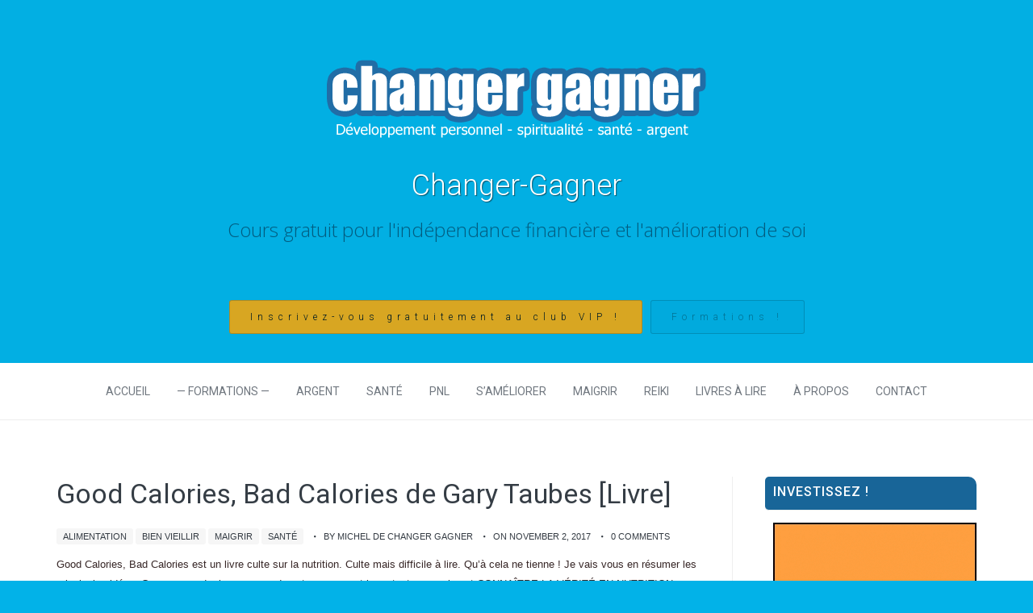

--- FILE ---
content_type: text/html; charset=UTF-8
request_url: https://www.changer-gagner.com/good-calories-bad-calories-de-gary-taubes-livre
body_size: 28277
content:
<!DOCTYPE html>
<html lang="fr-FR">
    <head>
        <meta charset="UTF-8" />
        <meta name="viewport" content="width=device-width, initial-scale=1.0" />
        <link rel="profile" href="http://gmpg.org/xfn/11" />
        <link rel="pingback" href="https://www.changer-gagner.com/xmlrpc.php" />
        <meta name='robots' content='index, follow, max-image-preview:large, max-snippet:-1, max-video-preview:-1' />

	<!-- This site is optimized with the Yoast SEO plugin v19.14 - https://yoast.com/wordpress/plugins/seo/ -->
	<title>Good Calories, Bad Calories de Gary Taubes [Livre]</title>
	<meta name="description" content="Good Calories, Bad Calories de Gary Taubes est LA référence qui aide à comprendre les mythes de la diététique causés par la pseudo-science ; découvrez tout" />
	<link rel="canonical" href="https://www.changer-gagner.com/good-calories-bad-calories-de-gary-taubes-livre" />
	<meta property="og:locale" content="fr_FR" />
	<meta property="og:type" content="article" />
	<meta property="og:title" content="Good Calories, Bad Calories de Gary Taubes [Livre]" />
	<meta property="og:description" content="Good Calories, Bad Calories de Gary Taubes est LA référence qui aide à comprendre les mythes de la diététique causés par la pseudo-science ; découvrez tout" />
	<meta property="og:url" content="https://www.changer-gagner.com/good-calories-bad-calories-de-gary-taubes-livre" />
	<meta property="og:site_name" content="Changer-Gagner" />
	<meta property="article:published_time" content="2017-11-02T09:39:29+00:00" />
	<meta property="article:modified_time" content="2018-06-25T19:38:04+00:00" />
	<meta property="og:image" content="https://www.changer-gagner.com/wp-content/uploads/2017/10/good-calories-bad-calories-gary-taubes-livre.jpg" />
	<meta property="og:image:width" content="711" />
	<meta property="og:image:height" content="371" />
	<meta property="og:image:type" content="image/jpeg" />
	<meta name="author" content="Michel de Changer Gagner" />
	<meta name="twitter:card" content="summary_large_image" />
	<script type="application/ld+json" class="yoast-schema-graph">{"@context":"https://schema.org","@graph":[{"@type":"WebPage","@id":"https://www.changer-gagner.com/good-calories-bad-calories-de-gary-taubes-livre","url":"https://www.changer-gagner.com/good-calories-bad-calories-de-gary-taubes-livre","name":"Good Calories, Bad Calories de Gary Taubes [Livre]","isPartOf":{"@id":"https://www.changer-gagner.com/#website"},"primaryImageOfPage":{"@id":"https://www.changer-gagner.com/good-calories-bad-calories-de-gary-taubes-livre#primaryimage"},"image":{"@id":"https://www.changer-gagner.com/good-calories-bad-calories-de-gary-taubes-livre#primaryimage"},"thumbnailUrl":"https://www.changer-gagner.com/wp-content/uploads/2017/10/good-calories-bad-calories-gary-taubes-livre-j.webp","datePublished":"2017-11-02T09:39:29+00:00","dateModified":"2018-06-25T19:38:04+00:00","author":{"@id":"https://www.changer-gagner.com/#/schema/person/59b091dee61ff5ce9e637fce125659bc"},"description":"Good Calories, Bad Calories de Gary Taubes est LA référence qui aide à comprendre les mythes de la diététique causés par la pseudo-science ; découvrez tout","breadcrumb":{"@id":"https://www.changer-gagner.com/good-calories-bad-calories-de-gary-taubes-livre#breadcrumb"},"inLanguage":"fr-FR","potentialAction":[{"@type":"ReadAction","target":["https://www.changer-gagner.com/good-calories-bad-calories-de-gary-taubes-livre"]}]},{"@type":"ImageObject","inLanguage":"fr-FR","@id":"https://www.changer-gagner.com/good-calories-bad-calories-de-gary-taubes-livre#primaryimage","url":"https://www.changer-gagner.com/wp-content/uploads/2017/10/good-calories-bad-calories-gary-taubes-livre-j.webp","contentUrl":"https://www.changer-gagner.com/wp-content/uploads/2017/10/good-calories-bad-calories-gary-taubes-livre-j.webp","width":711,"height":371,"caption":"good calories bad calories gary taubes livre"},{"@type":"BreadcrumbList","@id":"https://www.changer-gagner.com/good-calories-bad-calories-de-gary-taubes-livre#breadcrumb","itemListElement":[{"@type":"ListItem","position":1,"name":"Home","item":"https://www.changer-gagner.com/"},{"@type":"ListItem","position":2,"name":"Good Calories, Bad Calories de Gary Taubes [Livre]"}]},{"@type":"WebSite","@id":"https://www.changer-gagner.com/#website","url":"https://www.changer-gagner.com/","name":"Changer-Gagner","description":"Cours gratuit pour l&#039;indépendance financière et l&#039;amélioration de soi","potentialAction":[{"@type":"SearchAction","target":{"@type":"EntryPoint","urlTemplate":"https://www.changer-gagner.com/?s={search_term_string}"},"query-input":"required name=search_term_string"}],"inLanguage":"fr-FR"},{"@type":"Person","@id":"https://www.changer-gagner.com/#/schema/person/59b091dee61ff5ce9e637fce125659bc","name":"Michel de Changer Gagner","image":{"@type":"ImageObject","inLanguage":"fr-FR","@id":"https://www.changer-gagner.com/#/schema/person/image/","url":"https://secure.gravatar.com/avatar/ef5d72481cfbc2dba04f5f58a9884731?s=96&r=g","contentUrl":"https://secure.gravatar.com/avatar/ef5d72481cfbc2dba04f5f58a9884731?s=96&r=g","caption":"Michel de Changer Gagner"},"sameAs":["http://www.changer-gagner.com"]}]}</script>
	<!-- / Yoast SEO plugin. -->


<link rel='dns-prefetch' href='//www.changer-gagner.com' />
<link rel='dns-prefetch' href='//www.googletagmanager.com' />
<link rel="alternate" type="application/rss+xml" title="Changer-Gagner &raquo; Flux" href="https://www.changer-gagner.com/feed" />
<link rel="alternate" type="application/rss+xml" title="Changer-Gagner &raquo; Flux des commentaires" href="https://www.changer-gagner.com/comments/feed" />
<link rel="alternate" type="application/rss+xml" title="Changer-Gagner &raquo; Good Calories, Bad Calories de Gary Taubes [Livre] Flux des commentaires" href="https://www.changer-gagner.com/good-calories-bad-calories-de-gary-taubes-livre/feed" />
<!-- This site is powered by Shareaholic - https://shareaholic.com -->
<script type='text/javascript' data-cfasync='false'>
  //<![CDATA[
    _SHR_SETTINGS = {"endpoints":{"local_recs_url":"https:\/\/www.changer-gagner.com\/wp-admin\/admin-ajax.php?action=shareaholic_permalink_related","share_counts_url":"https:\/\/www.changer-gagner.com\/wp-admin\/admin-ajax.php?action=shareaholic_share_counts_api"}};
  //]]>
</script>
<script type='text/javascript'
        src='//dsms0mj1bbhn4.cloudfront.net/assets/pub/shareaholic.js'
        data-shr-siteid='a2d4f7ac61147d4e23c9d38554b7df33'
        data-cfasync='false'
        async='async' >
</script>

<!-- Shareaholic Content Tags -->
<meta name='shareaholic:site_name' content='Changer-Gagner' />
<meta name='shareaholic:language' content='fr-FR' />
<meta name='shareaholic:url' content='https://www.changer-gagner.com/good-calories-bad-calories-de-gary-taubes-livre' />
<meta name='shareaholic:keywords' content='alimentation, bien vieillir, maigrir, santé, bad calories' />
<meta name='shareaholic:article_published_time' content='2017-11-02T09:39:29+00:00' />
<meta name='shareaholic:article_modified_time' content='2023-02-17T23:06:55+00:00' />
<meta name='shareaholic:shareable_page' content='true' />
<meta name='shareaholic:article_author_name' content='Michel de Changer Gagner' />
<meta name='shareaholic:site_id' content='a2d4f7ac61147d4e23c9d38554b7df33' />
<meta name='shareaholic:wp_version' content='7.7.1.0' />
<meta name='shareaholic:image' content='https://www.changer-gagner.com/wp-content/uploads/2017/10/good-calories-bad-calories-gary-taubes-livre-j.webp' />
<!-- Shareaholic Content Tags End -->
		<!-- This site uses the Google Analytics by MonsterInsights plugin v8.11.0 - Using Analytics tracking - https://www.monsterinsights.com/ -->
		<!-- Remarque : MonsterInsights n’est actuellement pas configuré sur ce site. Le propriétaire doit authentifier son compte Google Analytics dans les réglages de MonsterInsights.  -->
					<!-- No UA code set -->
				<!-- / Google Analytics by MonsterInsights -->
		<script type="text/javascript">
window._wpemojiSettings = {"baseUrl":"https:\/\/s.w.org\/images\/core\/emoji\/14.0.0\/72x72\/","ext":".png","svgUrl":"https:\/\/s.w.org\/images\/core\/emoji\/14.0.0\/svg\/","svgExt":".svg","source":{"concatemoji":"https:\/\/www.changer-gagner.com\/wp-includes\/js\/wp-emoji-release.min.js?ver=6.1.9"}};
/*! This file is auto-generated */
!function(e,a,t){var n,r,o,i=a.createElement("canvas"),p=i.getContext&&i.getContext("2d");function s(e,t){var a=String.fromCharCode,e=(p.clearRect(0,0,i.width,i.height),p.fillText(a.apply(this,e),0,0),i.toDataURL());return p.clearRect(0,0,i.width,i.height),p.fillText(a.apply(this,t),0,0),e===i.toDataURL()}function c(e){var t=a.createElement("script");t.src=e,t.defer=t.type="text/javascript",a.getElementsByTagName("head")[0].appendChild(t)}for(o=Array("flag","emoji"),t.supports={everything:!0,everythingExceptFlag:!0},r=0;r<o.length;r++)t.supports[o[r]]=function(e){if(p&&p.fillText)switch(p.textBaseline="top",p.font="600 32px Arial",e){case"flag":return s([127987,65039,8205,9895,65039],[127987,65039,8203,9895,65039])?!1:!s([55356,56826,55356,56819],[55356,56826,8203,55356,56819])&&!s([55356,57332,56128,56423,56128,56418,56128,56421,56128,56430,56128,56423,56128,56447],[55356,57332,8203,56128,56423,8203,56128,56418,8203,56128,56421,8203,56128,56430,8203,56128,56423,8203,56128,56447]);case"emoji":return!s([129777,127995,8205,129778,127999],[129777,127995,8203,129778,127999])}return!1}(o[r]),t.supports.everything=t.supports.everything&&t.supports[o[r]],"flag"!==o[r]&&(t.supports.everythingExceptFlag=t.supports.everythingExceptFlag&&t.supports[o[r]]);t.supports.everythingExceptFlag=t.supports.everythingExceptFlag&&!t.supports.flag,t.DOMReady=!1,t.readyCallback=function(){t.DOMReady=!0},t.supports.everything||(n=function(){t.readyCallback()},a.addEventListener?(a.addEventListener("DOMContentLoaded",n,!1),e.addEventListener("load",n,!1)):(e.attachEvent("onload",n),a.attachEvent("onreadystatechange",function(){"complete"===a.readyState&&t.readyCallback()})),(e=t.source||{}).concatemoji?c(e.concatemoji):e.wpemoji&&e.twemoji&&(c(e.twemoji),c(e.wpemoji)))}(window,document,window._wpemojiSettings);
</script>
<style type="text/css">
img.wp-smiley,
img.emoji {
	display: inline !important;
	border: none !important;
	box-shadow: none !important;
	height: 1em !important;
	width: 1em !important;
	margin: 0 0.07em !important;
	vertical-align: -0.1em !important;
	background: none !important;
	padding: 0 !important;
}
</style>
	<link rel='stylesheet' id='mythemes-google-fonts-roboto-css' href='//fonts.googleapis.com/css?family=Roboto%3A300%2C400%2C500%2C600%2C700&#038;ver=6.1.9' type='text/css' media='all' />
<link rel='stylesheet' id='mythemes-google-fonts-open-sans-css' href='//fonts.googleapis.com/css?family=Open+Sans%3A300%2C400%2C700&#038;ver=6.1.9' type='text/css' media='all' />
<link rel='stylesheet' id='mythemes-icons-css' href='https://www.changer-gagner.com/wp-content/themes/treeson/media/css/mythemes-icons.css?ver=0.1.16' type='text/css' media='all' />
<link rel='stylesheet' id='mythemes-effects-css' href='https://www.changer-gagner.com/wp-content/themes/treeson/media/css/effects.css?ver=0.1.16' type='text/css' media='all' />
<link rel='stylesheet' id='mythemes-header-css' href='https://www.changer-gagner.com/wp-content/themes/treeson/media/css/header.css?ver=0.1.16' type='text/css' media='all' />
<link rel='stylesheet' id='mythemes-bootstrap-css' href='https://www.changer-gagner.com/wp-content/themes/treeson/media/_frontend/css/bootstrap.min.css?ver=6.1.9' type='text/css' media='all' />
<link rel='stylesheet' id='mythemes-typography-css' href='https://www.changer-gagner.com/wp-content/themes/treeson/media/_frontend/css/typography.css?ver=0.1.16' type='text/css' media='all' />
<link rel='stylesheet' id='mythemes-navigation-css' href='https://www.changer-gagner.com/wp-content/themes/treeson/media/_frontend/css/navigation.css?ver=0.1.16' type='text/css' media='all' />
<link rel='stylesheet' id='mythemes-nav-css' href='https://www.changer-gagner.com/wp-content/themes/treeson/media/_frontend/css/nav.css?ver=0.1.16' type='text/css' media='all' />
<link rel='stylesheet' id='mythemes-blog-css' href='https://www.changer-gagner.com/wp-content/themes/treeson/media/_frontend/css/blog.css?ver=0.1.16' type='text/css' media='all' />
<link rel='stylesheet' id='mythemes-forms-css' href='https://www.changer-gagner.com/wp-content/themes/treeson/media/_frontend/css/forms.css?ver=0.1.16' type='text/css' media='all' />
<link rel='stylesheet' id='mythemes-elements-css' href='https://www.changer-gagner.com/wp-content/themes/treeson/media/_frontend/css/elements.css?ver=0.1.16' type='text/css' media='all' />
<link rel='stylesheet' id='mythemes-widgets-css' href='https://www.changer-gagner.com/wp-content/themes/treeson/media/_frontend/css/widgets.css?ver=0.1.16' type='text/css' media='all' />
<link rel='stylesheet' id='mythemes-comments-css' href='https://www.changer-gagner.com/wp-content/themes/treeson/media/_frontend/css/comments.css?ver=0.1.16' type='text/css' media='all' />
<link rel='stylesheet' id='mythemes-comments-typography-css' href='https://www.changer-gagner.com/wp-content/themes/treeson/media/_frontend/css/comments-typography.css?ver=0.1.16' type='text/css' media='all' />
<link rel='stylesheet' id='mythemes-footer-css' href='https://www.changer-gagner.com/wp-content/themes/treeson/media/_frontend/css/footer.css?ver=0.1.16' type='text/css' media='all' />
<link rel='stylesheet' id='mythemes-pretty-photo-css' href='https://www.changer-gagner.com/wp-content/themes/treeson/media/_frontend/css/prettyPhoto.css?ver=6.1.9' type='text/css' media='all' />
<link rel='stylesheet' id='mythemes-plugins-css' href='https://www.changer-gagner.com/wp-content/themes/treeson/media/_frontend/css/plugins.css?ver=0.1.16' type='text/css' media='all' />
<link rel='stylesheet' id='mythemes-style-css' href='https://www.changer-gagner.com/wp-content/themes/treeson/style.css?ver=0.1.16' type='text/css' media='all' />
<link rel='stylesheet' id='pmb_common-css' href='https://www.changer-gagner.com/wp-content/plugins/print-my-blog/assets/styles/pmb-common.css?ver=1673355746' type='text/css' media='all' />
<link rel='stylesheet' id='wp-block-library-css' href='https://www.changer-gagner.com/wp-includes/css/dist/block-library/style.min.css?ver=6.1.9' type='text/css' media='all' />
<link rel='stylesheet' id='pmb-select2-css' href='https://www.changer-gagner.com/wp-content/plugins/print-my-blog/assets/styles/libs/select2.css?ver=4.0.6' type='text/css' media='all' />
<link rel='stylesheet' id='jquery-ui-css' href='https://www.changer-gagner.com/wp-content/plugins/print-my-blog/assets/styles/libs/jquery-ui/jquery-ui.min.css?ver=1.11.4' type='text/css' media='all' />
<link rel='stylesheet' id='pmb-setup-page-css' href='https://www.changer-gagner.com/wp-content/plugins/print-my-blog/assets/styles/setup-page.css?ver=1673355746' type='text/css' media='all' />
<link rel='stylesheet' id='classic-theme-styles-css' href='https://www.changer-gagner.com/wp-includes/css/classic-themes.min.css?ver=1' type='text/css' media='all' />
<style id='global-styles-inline-css' type='text/css'>
body{--wp--preset--color--black: #000000;--wp--preset--color--cyan-bluish-gray: #abb8c3;--wp--preset--color--white: #ffffff;--wp--preset--color--pale-pink: #f78da7;--wp--preset--color--vivid-red: #cf2e2e;--wp--preset--color--luminous-vivid-orange: #ff6900;--wp--preset--color--luminous-vivid-amber: #fcb900;--wp--preset--color--light-green-cyan: #7bdcb5;--wp--preset--color--vivid-green-cyan: #00d084;--wp--preset--color--pale-cyan-blue: #8ed1fc;--wp--preset--color--vivid-cyan-blue: #0693e3;--wp--preset--color--vivid-purple: #9b51e0;--wp--preset--gradient--vivid-cyan-blue-to-vivid-purple: linear-gradient(135deg,rgba(6,147,227,1) 0%,rgb(155,81,224) 100%);--wp--preset--gradient--light-green-cyan-to-vivid-green-cyan: linear-gradient(135deg,rgb(122,220,180) 0%,rgb(0,208,130) 100%);--wp--preset--gradient--luminous-vivid-amber-to-luminous-vivid-orange: linear-gradient(135deg,rgba(252,185,0,1) 0%,rgba(255,105,0,1) 100%);--wp--preset--gradient--luminous-vivid-orange-to-vivid-red: linear-gradient(135deg,rgba(255,105,0,1) 0%,rgb(207,46,46) 100%);--wp--preset--gradient--very-light-gray-to-cyan-bluish-gray: linear-gradient(135deg,rgb(238,238,238) 0%,rgb(169,184,195) 100%);--wp--preset--gradient--cool-to-warm-spectrum: linear-gradient(135deg,rgb(74,234,220) 0%,rgb(151,120,209) 20%,rgb(207,42,186) 40%,rgb(238,44,130) 60%,rgb(251,105,98) 80%,rgb(254,248,76) 100%);--wp--preset--gradient--blush-light-purple: linear-gradient(135deg,rgb(255,206,236) 0%,rgb(152,150,240) 100%);--wp--preset--gradient--blush-bordeaux: linear-gradient(135deg,rgb(254,205,165) 0%,rgb(254,45,45) 50%,rgb(107,0,62) 100%);--wp--preset--gradient--luminous-dusk: linear-gradient(135deg,rgb(255,203,112) 0%,rgb(199,81,192) 50%,rgb(65,88,208) 100%);--wp--preset--gradient--pale-ocean: linear-gradient(135deg,rgb(255,245,203) 0%,rgb(182,227,212) 50%,rgb(51,167,181) 100%);--wp--preset--gradient--electric-grass: linear-gradient(135deg,rgb(202,248,128) 0%,rgb(113,206,126) 100%);--wp--preset--gradient--midnight: linear-gradient(135deg,rgb(2,3,129) 0%,rgb(40,116,252) 100%);--wp--preset--duotone--dark-grayscale: url('#wp-duotone-dark-grayscale');--wp--preset--duotone--grayscale: url('#wp-duotone-grayscale');--wp--preset--duotone--purple-yellow: url('#wp-duotone-purple-yellow');--wp--preset--duotone--blue-red: url('#wp-duotone-blue-red');--wp--preset--duotone--midnight: url('#wp-duotone-midnight');--wp--preset--duotone--magenta-yellow: url('#wp-duotone-magenta-yellow');--wp--preset--duotone--purple-green: url('#wp-duotone-purple-green');--wp--preset--duotone--blue-orange: url('#wp-duotone-blue-orange');--wp--preset--font-size--small: 13px;--wp--preset--font-size--medium: 20px;--wp--preset--font-size--large: 36px;--wp--preset--font-size--x-large: 42px;--wp--preset--spacing--20: 0.44rem;--wp--preset--spacing--30: 0.67rem;--wp--preset--spacing--40: 1rem;--wp--preset--spacing--50: 1.5rem;--wp--preset--spacing--60: 2.25rem;--wp--preset--spacing--70: 3.38rem;--wp--preset--spacing--80: 5.06rem;}:where(.is-layout-flex){gap: 0.5em;}body .is-layout-flow > .alignleft{float: left;margin-inline-start: 0;margin-inline-end: 2em;}body .is-layout-flow > .alignright{float: right;margin-inline-start: 2em;margin-inline-end: 0;}body .is-layout-flow > .aligncenter{margin-left: auto !important;margin-right: auto !important;}body .is-layout-constrained > .alignleft{float: left;margin-inline-start: 0;margin-inline-end: 2em;}body .is-layout-constrained > .alignright{float: right;margin-inline-start: 2em;margin-inline-end: 0;}body .is-layout-constrained > .aligncenter{margin-left: auto !important;margin-right: auto !important;}body .is-layout-constrained > :where(:not(.alignleft):not(.alignright):not(.alignfull)){max-width: var(--wp--style--global--content-size);margin-left: auto !important;margin-right: auto !important;}body .is-layout-constrained > .alignwide{max-width: var(--wp--style--global--wide-size);}body .is-layout-flex{display: flex;}body .is-layout-flex{flex-wrap: wrap;align-items: center;}body .is-layout-flex > *{margin: 0;}:where(.wp-block-columns.is-layout-flex){gap: 2em;}.has-black-color{color: var(--wp--preset--color--black) !important;}.has-cyan-bluish-gray-color{color: var(--wp--preset--color--cyan-bluish-gray) !important;}.has-white-color{color: var(--wp--preset--color--white) !important;}.has-pale-pink-color{color: var(--wp--preset--color--pale-pink) !important;}.has-vivid-red-color{color: var(--wp--preset--color--vivid-red) !important;}.has-luminous-vivid-orange-color{color: var(--wp--preset--color--luminous-vivid-orange) !important;}.has-luminous-vivid-amber-color{color: var(--wp--preset--color--luminous-vivid-amber) !important;}.has-light-green-cyan-color{color: var(--wp--preset--color--light-green-cyan) !important;}.has-vivid-green-cyan-color{color: var(--wp--preset--color--vivid-green-cyan) !important;}.has-pale-cyan-blue-color{color: var(--wp--preset--color--pale-cyan-blue) !important;}.has-vivid-cyan-blue-color{color: var(--wp--preset--color--vivid-cyan-blue) !important;}.has-vivid-purple-color{color: var(--wp--preset--color--vivid-purple) !important;}.has-black-background-color{background-color: var(--wp--preset--color--black) !important;}.has-cyan-bluish-gray-background-color{background-color: var(--wp--preset--color--cyan-bluish-gray) !important;}.has-white-background-color{background-color: var(--wp--preset--color--white) !important;}.has-pale-pink-background-color{background-color: var(--wp--preset--color--pale-pink) !important;}.has-vivid-red-background-color{background-color: var(--wp--preset--color--vivid-red) !important;}.has-luminous-vivid-orange-background-color{background-color: var(--wp--preset--color--luminous-vivid-orange) !important;}.has-luminous-vivid-amber-background-color{background-color: var(--wp--preset--color--luminous-vivid-amber) !important;}.has-light-green-cyan-background-color{background-color: var(--wp--preset--color--light-green-cyan) !important;}.has-vivid-green-cyan-background-color{background-color: var(--wp--preset--color--vivid-green-cyan) !important;}.has-pale-cyan-blue-background-color{background-color: var(--wp--preset--color--pale-cyan-blue) !important;}.has-vivid-cyan-blue-background-color{background-color: var(--wp--preset--color--vivid-cyan-blue) !important;}.has-vivid-purple-background-color{background-color: var(--wp--preset--color--vivid-purple) !important;}.has-black-border-color{border-color: var(--wp--preset--color--black) !important;}.has-cyan-bluish-gray-border-color{border-color: var(--wp--preset--color--cyan-bluish-gray) !important;}.has-white-border-color{border-color: var(--wp--preset--color--white) !important;}.has-pale-pink-border-color{border-color: var(--wp--preset--color--pale-pink) !important;}.has-vivid-red-border-color{border-color: var(--wp--preset--color--vivid-red) !important;}.has-luminous-vivid-orange-border-color{border-color: var(--wp--preset--color--luminous-vivid-orange) !important;}.has-luminous-vivid-amber-border-color{border-color: var(--wp--preset--color--luminous-vivid-amber) !important;}.has-light-green-cyan-border-color{border-color: var(--wp--preset--color--light-green-cyan) !important;}.has-vivid-green-cyan-border-color{border-color: var(--wp--preset--color--vivid-green-cyan) !important;}.has-pale-cyan-blue-border-color{border-color: var(--wp--preset--color--pale-cyan-blue) !important;}.has-vivid-cyan-blue-border-color{border-color: var(--wp--preset--color--vivid-cyan-blue) !important;}.has-vivid-purple-border-color{border-color: var(--wp--preset--color--vivid-purple) !important;}.has-vivid-cyan-blue-to-vivid-purple-gradient-background{background: var(--wp--preset--gradient--vivid-cyan-blue-to-vivid-purple) !important;}.has-light-green-cyan-to-vivid-green-cyan-gradient-background{background: var(--wp--preset--gradient--light-green-cyan-to-vivid-green-cyan) !important;}.has-luminous-vivid-amber-to-luminous-vivid-orange-gradient-background{background: var(--wp--preset--gradient--luminous-vivid-amber-to-luminous-vivid-orange) !important;}.has-luminous-vivid-orange-to-vivid-red-gradient-background{background: var(--wp--preset--gradient--luminous-vivid-orange-to-vivid-red) !important;}.has-very-light-gray-to-cyan-bluish-gray-gradient-background{background: var(--wp--preset--gradient--very-light-gray-to-cyan-bluish-gray) !important;}.has-cool-to-warm-spectrum-gradient-background{background: var(--wp--preset--gradient--cool-to-warm-spectrum) !important;}.has-blush-light-purple-gradient-background{background: var(--wp--preset--gradient--blush-light-purple) !important;}.has-blush-bordeaux-gradient-background{background: var(--wp--preset--gradient--blush-bordeaux) !important;}.has-luminous-dusk-gradient-background{background: var(--wp--preset--gradient--luminous-dusk) !important;}.has-pale-ocean-gradient-background{background: var(--wp--preset--gradient--pale-ocean) !important;}.has-electric-grass-gradient-background{background: var(--wp--preset--gradient--electric-grass) !important;}.has-midnight-gradient-background{background: var(--wp--preset--gradient--midnight) !important;}.has-small-font-size{font-size: var(--wp--preset--font-size--small) !important;}.has-medium-font-size{font-size: var(--wp--preset--font-size--medium) !important;}.has-large-font-size{font-size: var(--wp--preset--font-size--large) !important;}.has-x-large-font-size{font-size: var(--wp--preset--font-size--x-large) !important;}
.wp-block-navigation a:where(:not(.wp-element-button)){color: inherit;}
:where(.wp-block-columns.is-layout-flex){gap: 2em;}
.wp-block-pullquote{font-size: 1.5em;line-height: 1.6;}
</style>
<link rel='stylesheet' id='wp-polls-css' href='https://www.changer-gagner.com/wp-content/plugins/wp-polls/polls-css.css?ver=2.77.0' type='text/css' media='all' />
<style id='wp-polls-inline-css' type='text/css'>
.wp-polls .pollbar {
	margin: 1px;
	font-size: 6px;
	line-height: 8px;
	height: 8px;
	background-image: url('https://www.changer-gagner.com/wp-content/plugins/wp-polls/images/default/pollbg.gif');
	border: 1px solid #c8c8c8;
}

</style>
<link rel='stylesheet' id='commentluv_style-css' href='https://www.changer-gagner.com/wp-content/plugins/commentluv/css/commentluv.css?ver=6.1.9' type='text/css' media='all' />
        <script>
            /* <![CDATA[ */
            var rcewpp = {
                "ajax_url":"https://www.changer-gagner.com/wp-admin/admin-ajax.php",
                "nonce": "f5427aa0a2",
                "home_url": "https://www.changer-gagner.com/",
                "settings_icon": 'https://www.changer-gagner.com/wp-content/plugins/export-wp-page-to-static-html/admin/images/settings.png',
                "settings_hover_icon": 'https://www.changer-gagner.com/wp-content/plugins/export-wp-page-to-static-html/admin/images/settings_hover.png'
            };
            /* ]]\> */
        </script>
        <script type='text/javascript' src='https://www.changer-gagner.com/wp-includes/js/jquery/jquery.min.js?ver=3.6.1' id='jquery-core-js'></script>
<script type='text/javascript' src='https://www.changer-gagner.com/wp-includes/js/jquery/jquery-migrate.min.js?ver=3.3.2' id='jquery-migrate-js'></script>
<script type='text/javascript' id='commentluv_script-js-extra'>
/* <![CDATA[ */
var cl_settings = {"name":"author","url":"url","comment":"comment","email":"email","infopanel":"on","default_on":"on","default_on_admin":"on","cl_version":"3.0.4","images":"https:\/\/www.changer-gagner.com\/wp-content\/plugins\/commentluv\/images\/","api_url":"http:\/\/www.changer-gagner.com\/wp-admin\/admin-ajax.php","api_url_alt":"https:\/\/www.changer-gagner.com\/wp-admin\/admin-ajax.php","_fetch":"7336829b98","_info":"a83595e3b9","infoback":"white","infotext":"black","template_insert":"","logged_in":"","refer":"https:\/\/www.changer-gagner.com\/good-calories-bad-calories-de-gary-taubes-livre","no_url_message":"Entrez votre URL et cliquez la case CommentLuv si vous souhaitez ajouter votre dernier article de blog","no_http_message":"Merci d'utiliser http:\/\/ au d\u00e9but de votre url","no_url_logged_in_message":"Vous devez visitez votre profil sur le tableau de bord et mettre \u00e0 jour les d\u00e9tails avec l'URL de votre site","no_info_message":"Aucune information disponible ou alors il y a eu une erreur"};
/* ]]> */
</script>
<script type='text/javascript' src='https://www.changer-gagner.com/wp-content/plugins/commentluv/js/commentluv.js?ver=3.0.4' id='commentluv_script-js'></script>

<!-- Extrait Google Analytics ajouté par Site Kit -->
<script type='text/javascript' src='https://www.googletagmanager.com/gtag/js?id=UA-26556749-3' id='google_gtagjs-js' async></script>
<script type='text/javascript' id='google_gtagjs-js-after'>
window.dataLayer = window.dataLayer || [];function gtag(){dataLayer.push(arguments);}
gtag('set', 'linker', {"domains":["www.changer-gagner.com"]} );
gtag("js", new Date());
gtag("set", "developer_id.dZTNiMT", true);
gtag("config", "UA-26556749-3", {"anonymize_ip":true});
gtag("config", "G-WQ64HR7DNE");
</script>

<!-- Arrêter l&#039;extrait Google Analytics ajouté par Site Kit -->
<link rel="https://api.w.org/" href="https://www.changer-gagner.com/wp-json/" /><link rel="alternate" type="application/json" href="https://www.changer-gagner.com/wp-json/wp/v2/posts/7447" /><link rel="EditURI" type="application/rsd+xml" title="RSD" href="https://www.changer-gagner.com/xmlrpc.php?rsd" />
<link rel="wlwmanifest" type="application/wlwmanifest+xml" href="https://www.changer-gagner.com/wp-includes/wlwmanifest.xml" />
<meta name="generator" content="WordPress 6.1.9" />
<link rel='shortlink' href='https://www.changer-gagner.com/?p=7447' />
<link rel="alternate" type="application/json+oembed" href="https://www.changer-gagner.com/wp-json/oembed/1.0/embed?url=https%3A%2F%2Fwww.changer-gagner.com%2Fgood-calories-bad-calories-de-gary-taubes-livre" />
<link rel="alternate" type="text/xml+oembed" href="https://www.changer-gagner.com/wp-json/oembed/1.0/embed?url=https%3A%2F%2Fwww.changer-gagner.com%2Fgood-calories-bad-calories-de-gary-taubes-livre&#038;format=xml" />
<meta name="generator" content="Site Kit by Google 1.92.0" /><!--[if IE]>
<link rel="stylesheet" type="text/css" href="https://www.changer-gagner.com/wp-content/themes/treeson/media/_frontend/css/ie.css" />
<![endif]-->

<!--[if lt IE 9]>
  <script src="https://www.changer-gagner.com/wp-content/themes/treeson/media/_frontend/js/html5shiv.min.js"></script>
  <script src="https://www.changer-gagner.com/wp-content/themes/treeson/media/_frontend/js/respond.min.js"></script>
<![endif]-->
<style type="text/css" id="mythemes-custom-style-header">
    .mythemes-header a.header-description{
        color: rgba( 3,9,30 , 0.5 );
    }
    .mythemes-header a.header-description:hover{
        color: rgba( 3,9,30 , 0.7 );
    }
</style>

<style type="text/css">

    /* HEADER */
    body{
        background-color: #02b2e8;
    }
    .mythemes-header a.header-title{
        color: #ffffff;
    }

    /* BACKGROUND IMAGE */
    body > div.content,
    body footer aside{
        background-image: url();
        background-repeat: ;
        background-position: ;
        background-attachment: ;
    }

    /* BREADCRUMBS */
    div.mythemes-page-header{
        padding-top: 60px;
        padding-bottom: 60px;
    }

</style>

<style type="text/css" id="mythemes-custom-style-background">

    /* BACKGROUND COLOR */
    body > div.content,
    body footer aside{
        background-color: #ffffff;
    }


    /* MENU NAVIGATION */
    /* BACKGROUND COLOR */
    body.scroll-nav .mythemes-poor{
        background-color: rgba( 255,255,255 , 0.91 );
    }
    .mythemes-poor{
        background-color: #ffffff;
    }

</style>

<style type="text/css" id="mythemes-custom-style-color-btn-1">

    /* FIRST BUTTON */
    .header-button-wrapper a.btn.first-btn.header-button{
        color: black;
        border: 1px solid rgba( 0,0,0 , 0.2 );
        background: orange ;
    }
    .header-button-wrapper a.btn.first-btn.header-button:hover{
        color: rgba( 0,0,0 , 0.9 );
        border: 1px solid rgba( 0,0,0 , 0.7 );
    }

</style>

<style type="text/css" id="mythemes-custom-style-color-btn-2">

    /* SECOND BUTTON */
    .header-button-wrapper a.btn.second-btn.header-button{
        color: rgba( 0,0,0 , 0.4 );
        border: 1px solid rgba( 0,0,0 , 0.2 );
        background: rgba( 0,0,0 , 0.03 );
    }
    .header-button-wrapper a.btn.second-btn.header-button:hover{
        color: rgba( 0,0,0 , 0.9 );
        border: 1px solid rgba( 0,0,0 , 0.7 );
    }

</style>

<style type="text/css" id="mythemes-custom-style-color-1">

    /* COLOR 1 */
    nav.base-nav ul li a,
    div.widget-grofile.grofile a.grofile-full-link{
        color: #70777f;
    }
    nav.base-nav ul li:hover > a,
    nav.base-nav ul li > a:hover,
    nav.base-nav ul li.current-menu-item > a,
    nav.base-nav ul li.current-menu-ancestor > a,
    div.widget-grofile.grofile a.grofile-full-link:hover{
        color: #000007;
    }

    /* COMMENTS */
    div.comments-list > ol li.pingback header cite a:hover,
    div.comments-list > ol li.comment header cite a:hover{
        color: #525961;
    }

    /* BUTTONS */
    /* CLASSES */
    .btn,
    .button,
    .mythemes-button,

    /* FORMS */
    button,
    input[type="submit"],
    input[type="button"],

    /* POST / PAGE CONTENT */
    .hentry button,
    .hentry input[type="button"],
    .hentry input[type="submit"],
    
    /* WIDGETS */
    div.widget_calendar table th,
    div.widget_post_meta ul li span.post-tag,

    /* POST META */
    article div.post-meta-tags a:hover,
    article div.post-meta-categories a,

    /* COMMENTS */
    div.comments-list > ol li.comment header span.comment-meta span.comment-replay a:hover,
    div#comments  p.form-submit input[type="submit"],

    /* PAGINATION */
    div.pagination nav span{
        background-color: #343b43;
    }

    /* BUTTONS */
    /* BORDER BOTTOM */
    /* CLASSES */
    .btn,
    .button,
    .mythemes-button,

    /* FORMS */
    button,
    input[type="submit"],
    input[type="button"],

    /* POST CONTENT */
    .hentry button,
    .hentry input[type="button"],
    .hentry input[type="submit"],

    /* POST META */
    div.widget_post_meta ul li span.post-tag,

    /* POST META */
    article div.post-meta-tags a:hover,
    article div.post-meta-categories a,

    /* COMMENTS */
    div#comments  p.form-submit input[type="submit"],

    /* PAGINATION */
    div.pagination nav span{
        border-bottom: 1px solid #0c131b;
    }

    /* BLOG */
    div.pagination nav a,
    article div.meta,
    article div.meta a,
    article a.more-link:hover,
    article div.meta ul.post-categories li a{
        color: #343b43;
    }
    article div.meta ul.post-categories li a:hover{
        background-color: #343b43;
    }
    article a.more-link:hover{
        border: 3px solid #343b43;
    }

    /* STIKY */
    article.sticky a.more-link{
        background: #343b43;
        border: 3px solid #343b43;
    }
    article.sticky a.more-link:hover{
        color: #343b43;
    }
        

    /* FOOTER */
    footer .mythemes-black-side{
        background: #343b43;
    }
    footer .mythemes-black-side .mythemes-copyright p,
    footer .mythemes-black-side .mythemes-menu a{
        color: #939aa2;
    }
    footer .mythemes-black-side .mythemes-copyright a,
    footer .mythemes-black-side .mythemes-menu a:hover{
        color: #cad1d9;
    }
    footer .mythemes-black-side .mythemes-copyright a:hover{
        color: #f2f9ff;   
    }

</style>

<style type="text/css" id="mythemes-custom-style-color-2">

    /* COLOR 2 */
    nav.base-nav ul li.current-menu-item > a{
        color: #7db74d;
    }

    /* HOVER COLOR */
    a:hover,

    /* META */
    article div.meta a:hover{
        color: #7db74d;
    }

    /* SECOND BUTTONS */
    /* CLASSES */
    .btn.second-button,
    .button.second-button,
    .mythemes-button.second-button,

    /* MENU */
    .mythemes-nav-btn button.btn-base-nav,

    /* WIDGETS */
    div.widget_post_tags div.tagcloud a,
    div.widget_tag_cloud div.tagcloud a,
    div.widget_newsletter form button[type="submit"],

    /* COMMENTS */
    div.comments-list > ol li.comment header span.comment-meta span.comment-replay a,
    div.comment-respond h3.comment-reply-title small a,
    
    /* POST META */
    article div.post-meta-categories a:hover,
    article div.post-meta-tags a{
        background-color: #5f992f;
    }

    /* SECOND BUTTONS */
    /* BORDER BOTTOM */
    /* CLASSES */
    .btn.second-button,
    .button.second-button,
    .mythemes-button.second-button,

    /* MENU */
    .mythemes-nav-btn button.btn-base-nav,

    /* WIDGETS */
    div.widget_post_tags div.tagcloud a,
    div.widget_tag_cloud div.tagcloud a,
    div.widget_newsletter form button[type="submit"],

    /* POST META */
    article div.post-meta-tags a,
    article div.post-meta-categories a:hover,

    /* COMMENTS */
    div.comment-respond h3.comment-reply-title small a{
        border-bottom: 1px solid #377107;
    }

</style>

<style type="text/css" id="mythemes-custom-style-color-3">

    /* COLOR 3 */
    /* LINK */
    a,

    /* WIDGETS */
    div.widget ul li a:hover,
    div.widget_calendar table td a:hover,
    div.widget_categories ul li a:hover,
    div.widget_recent_comments_with_avatar ul li h5 a:hover{
        color: #5f88bb;
    }

    /* POST TITLE HEADLINE */
    .hentry h2 a:hover,
    article h2 a:hover{
        color: #416a9d;
    }

</style>

<style type="text/css" id="mythemes-custom-css">

    
</style><link rel="icon" href="https://www.changer-gagner.com/wp-content/uploads/2015/11/animated_favicon1.gif" sizes="32x32" />
<link rel="icon" href="https://www.changer-gagner.com/wp-content/uploads/2015/11/animated_favicon1.gif" sizes="192x192" />
<link rel="apple-touch-icon" href="https://www.changer-gagner.com/wp-content/uploads/2015/11/animated_favicon1.gif" />
<meta name="msapplication-TileImage" content="https://www.changer-gagner.com/wp-content/uploads/2015/11/animated_favicon1.gif" />
    </head>
    <body class="post-template-default single single-post postid-7447 single-format-standard">
        
        <header>
            
<div class="mythemes-header overflow-wrapper parallax-container" style="height: 450px;">
    <div class="valign-cell-wrapper" style="background: rgba( 0,0,0, 0.02 );">

        <!-- VERTICAL ALIGN CENTER -->
        <div class="valign-cell">
            
                <div class="row">
                    <div class="col-lg-12">
                        <a class="mythemes-logo" href="https://www.changer-gagner.com/" title="Changer-Gagner - Cours gratuit pour l&#039;indépendance financière et l&#039;amélioration de soi"><img src="https://www.changer-gagner.com/wp-content/uploads/2015/11/logo_e1.png" title="Changer-Gagner - Cours gratuit pour l&#039;indépendance financière et l&#039;amélioration de soi"/></a><a class="header-title" href="https://www.changer-gagner.com/" title="Changer-Gagner - Cours gratuit pour l&#039;indépendance financière et l&#039;amélioration de soi">Changer-Gagner</a><a class="header-description" href="https://www.changer-gagner.com/" title="Changer-Gagner - Cours gratuit pour l&#039;indépendance financière et l&#039;amélioration de soi">Cours gratuit pour l&#039;indépendance financière et l&#039;amélioration de soi</a>                    </div>
                </div>
                
        </div>
    </div>

                <div class="valign-bottom-cell-wrapper header-button-wrapper">
                <div class="valign-cell">
                <a href="https://forms.aweber.com/form/96/412775896.htm" class="btn first-btn header-button" title="Inscription au club VIP !">Inscrivez-vous gratuitement au club VIP !</a><a href="https://www.changer-gagner.com/formations" class="btn second-btn header-button" title="Mes formations">Formations !</a>                </div>
            </div>
    
    </div>
            <div class="mythemes-poor">
                <div class="container">

                    <div class="row mythemes-nav-small-device">
                        <div class="col-xs-9 col-sm-9 col-md-9 col-lg-9 mythemes-nav-label">
                                                        <a href="https://www.changer-gagner.com/" title="Changer-Gagner - Cours gratuit pour l&#039;indépendance financière et l&#039;amélioration de soi">
                                Changer-Gagner                            </a>
                        </div>
                        <div class="col-xs-3 col-sm-3 col-md-3 col-lg-3 mythemes-nav-btn">
                            <button type="button" class="btn-collapse btn-base-nav" data-toggle=".header-nav.base-nav">
                                <i>+</i>
                            </button>
                        </div>
                    </div>

                    <div class="row">
                        <div class="col-sm-12 col-md-12 col-lg-12">
                            <nav class="mythemes-nav-inline base-nav header-nav nav-collapse">

                            <div class="nav-wrapper"><ul id="menu-menu1" class="mythemes-menu"><li id="menu-item-23" class="menu-item menu-item-type-custom menu-item-object-custom menu-item-home menu-item-23"><a href="https://www.changer-gagner.com/">Accueil</a></li>
<li id="menu-item-2432" class="menu-item menu-item-type-post_type menu-item-object-page menu-item-2432"><a href="https://www.changer-gagner.com/formations">&#8212; Formations &#8212;</a></li>
<li id="menu-item-369" class="menu-item menu-item-type-post_type menu-item-object-page menu-item-369"><a href="https://www.changer-gagner.com/argent">Argent</a></li>
<li id="menu-item-372" class="menu-item menu-item-type-post_type menu-item-object-page menu-item-372"><a href="https://www.changer-gagner.com/sante">Santé</a></li>
<li id="menu-item-1151" class="menu-item menu-item-type-custom menu-item-object-custom menu-item-1151"><a href="https://www.changer-gagner.com/category/sameliorer/pnl">PNL</a></li>
<li id="menu-item-826" class="menu-item menu-item-type-post_type menu-item-object-page menu-item-826"><a href="https://www.changer-gagner.com/sameliorer">S&rsquo;améliorer</a></li>
<li id="menu-item-1731" class="menu-item menu-item-type-taxonomy menu-item-object-category current-post-ancestor current-menu-parent current-post-parent menu-item-1731"><a href="https://www.changer-gagner.com/category/maigrir">Maigrir</a></li>
<li id="menu-item-5953" class="menu-item menu-item-type-post_type menu-item-object-page menu-item-5953"><a href="https://www.changer-gagner.com/apprendre-le-reiki-gratuitement">Reiki</a></li>
<li id="menu-item-1861" class="menu-item menu-item-type-post_type menu-item-object-page menu-item-1861"><a href="https://www.changer-gagner.com/livres-a-lire">Livres à lire</a></li>
<li id="menu-item-24" class="menu-item menu-item-type-post_type menu-item-object-page menu-item-24"><a href="https://www.changer-gagner.com/a-propos">À propos</a></li>
<li id="menu-item-1221" class="menu-item menu-item-type-post_type menu-item-object-page menu-item-1221"><a href="https://www.changer-gagner.com/contact">Contact</a></li>
</ul></div>                            </nav>

                        </div>

                    </div>

                </div>
            </div>

        </header>
    <div class="content">
        <div class="container">
            <div class="row">

                            <!-- CONTENT -->
                <section class="col-sm-8 col-md-9 col-lg-9">

                <div class="content-border right">                            <article class="post-7447 post type-post status-publish format-standard has-post-thumbnail hentry category-alimentation category-bien-vieillir category-maigrir category-sante tag-alimentation tag-bien-vieillir tag-maigrir tag-sante-2">

                                <!-- TITLE -->
                                <h1 class="post-title">Good Calories, Bad Calories de Gary Taubes [Livre]</h1>
                          
                                <!-- TOP META : AUTHOR / TIME / COMMENTS -->
                                        <div class="mythemes-top-meta meta">

            <!-- GET FIRST 2 CATEGORIES -->
            <ul class="post-categories">
	<li><a href="https://www.changer-gagner.com/category/alimentation" rel="category tag">alimentation</a></li>
	<li><a href="https://www.changer-gagner.com/category/bien-vieillir" rel="category tag">bien vieillir</a></li>
	<li><a href="https://www.changer-gagner.com/category/maigrir" rel="category tag">Maigrir</a></li>
	<li><a href="https://www.changer-gagner.com/category/sante" rel="category tag">Santé</a></li></ul>
            <!-- AUTHOR -->
                        <a class="author" href="https://www.changer-gagner.com/author/michel" title="Written by Michel de Changer Gagner">by Michel de Changer Gagner</a>

            <!-- DATE -->
                        <time datetime="2017-11-02">on November 2, 2017</time>

            <!-- COMMENTS -->
            <a class="comments" href="https://www.changer-gagner.com/good-calories-bad-calories-de-gary-taubes-livre#respond">0 Comments</a>        </div>

                                                                        <!-- class="post-thumbnail overflow-wrapper">
                                        <img width="711" height="371" src="https://www.changer-gagner.com/wp-content/uploads/2017/10/good-calories-bad-calories-gary-taubes-livre-j.webp" class="attachment-mythemes-classic size-mythemes-classic wp-post-image" alt="Good Calories, Bad Calories de Gary Taubes [Livre]" decoding="async" />                                        </div-->
                                
                                <!-- CONTENT -->
                                <p>Good Calories, Bad Calories est un livre culte sur la nutrition. Culte mais difficile à lire. Qu&rsquo;à cela ne tienne ! Je vais vous en résumer les principales idées. Car comprendre le message de cet ouvrage est important pour qui veut CONNAÎTRE LA VÉRITÉ EN NUTRITION.</p>
<p>&nbsp;</p>
<p><img decoding="async" loading="lazy" class="aligncenter size-full wp-image-7461" src="https://www.changer-gagner.com/wp-content/uploads/2017/10/good-calories-bad-calories-gary-taubes-livre-j.webp" alt="good calories bad calories gary taubes livre" width="711" height="371" /></p>
<p>&nbsp;</p>
<h2>Présentation de l&rsquo;auteur</h2>
<p>Gary Taubes, l&rsquo;auteur de Good Calories, Bad Calories, est un journaliste scientifique. Il écrit pour le New York Times et Science. Il a reçu plusieurs prix pour ses écrits et articles. Il intervient aussi à l&rsquo;école de santé publique de Berkeley.</p>
<p>Il a voulu creuser le sujet du pourquoi une telle épidémie d&rsquo;obésité et de diabète. En bon journaliste scientifique il a décortiqué les différentes études menées dans l&rsquo;univers de la diététique.</p>
<p>Il nous montre tout au long du livre ce que peut faire la MAUVAISE SCIENCE. Créer des croyances erronées et relayées par les médias et les gouvernements.</p>
<p>Vous n&rsquo;allez pas être déçu.</p>
<p>&nbsp;</p>
<h2>Présentation Good Calories, Bad Calories</h2>
<p>Cet ouvrage de 640 pages est <strong>LA référence</strong> si vous voulez comprendre que :</p>
<blockquote><p>presque tout ce que l&rsquo;on nous dit sur la nourriture « saine » (healthy) est faux.</p></blockquote>
<p>&nbsp;</p>
<p><strong>Ce qui compte le plus</strong>, d&rsquo;après Taubes, <strong>c&rsquo;est la nature des calories, pas leur nombre</strong>.</p>
<p>Good Calories, Bad Calories est une enquête qui démêle comme dans un roman le vrai du faux. Et qui montre comment se sont construites les croyances en matière de nutrition.</p>
<p>Car une grosse partie de ce que nous pensons sur la nutrition n&rsquo;est que <a href="https://www.changer-gagner.com/12-mythes-de-la-nutrition-decoupes-au-sabre-laser">mythes</a>.<br />
<a href="https://www.amazon.fr/Good-Calories-Bad-Controversial-Science/dp/1400033462/ref=as_li_ss_il?ie=UTF8&amp;qid=1509290350&amp;sr=8-1&amp;keywords=good+calories+bad+calories&amp;linkCode=li3&amp;tag=bv08-21&amp;linkId=0f90843d0556dce1ade0654c2991578e" target="_blank"><img decoding="async" class="aligncenter" src="//ws-eu.amazon-adsystem.com/widgets/q?_encoding=UTF8&amp;ASIN=1400033462&amp;Format=_SL250_&amp;ID=AsinImage&amp;MarketPlace=FR&amp;ServiceVersion=20070822&amp;WS=1&amp;tag=bv08-21" alt="" border="0" /></a><img decoding="async" loading="lazy" style="border: none !important; margin: 0px !important;" src="https://ir-fr.amazon-adsystem.com/e/ir?t=bv08-21&amp;l=li3&amp;o=8&amp;a=1400033462" alt="" width="1" height="1" border="0" /></p>
<p>&nbsp;</p>
<h2>Mon résumé de Good Calories, Bad Calories</h2>
<p>Je ne vais pas vraiment faire un résumé de Good Calories, Bad Calories. Outre qu&rsquo;il est en anglais, il est assez ennuyeux à lire. Car il expose une véritable enquête. C&rsquo;est donc long par endroits. En plus, il revient plusieurs fois sur le même sujet en dévoilant peu à peu des choses. Certes cela ménage un certains suspens, mais on ne va pas droit aux conclusions.</p>
<p>Je vais donc lister les idées forces et révéler quelques informations importantes. Sans suivre le cheminement du livre.</p>
<p>Le plus important est le message de Good Calories, Bad Calories. Si vous voulez comprendre en profondeur, <a href="http://amzn.to/2zYHEXe">lisez-le</a> !</p>
<p>&nbsp;</p>
<h2>Partie 1 : L&rsquo;hypothèse cholestérol</h2>
<p>La première partie parle du cholestérol. Comme vous le savez sans doute on accuse (à tort) le cholestérol de tous les maux.</p>
<p>Hors il y a ce que Taubes appelle&#8230;</p>
<h3><strong>Le Paradoxe Eisenhower</strong></h3>
<p>Le président Eisenhower a eu une attaque cardiaque. Ses médecins lui ont prescrit d&rsquo;éliminer le <a href="https://www.changer-gagner.com/les-causes-de-l-obesite-le-gras-le-sucre-calories">gras</a> de son alimentation.</p>
<p>Pourtant, plus il mangeait « sainement », donc sans gras, plus son cholestérol montait. Et plus les attaques se multipliaient.</p>
<p>Pour l&rsquo;auteur c&rsquo;est une première preuve qu&rsquo;une alimentation sans graisse n&rsquo;est pas saine.</p>
<p>&nbsp;</p>
<h3>Avant 1950 on savait que les hydrates de carbone font grossir</h3>
<p>Les anciens savaient qu&rsquo;on pouvait engraisser les animaux d&rsquo;élevage en leur faisant manger des hydrates de carbone. Ce n&rsquo;est que quand les scientifiques ont découvert les amas de graisse qui bloquaient les artères que l&rsquo;on s&rsquo;est mis à croire que le gras causait les maladies cardiovasculaires.</p>
<p>&nbsp;</p>
<h2>Les biais des études scientifiques</h2>
<p>Les études scientifiques citées la plupart du temps n&rsquo;ont rien de scientifique.</p>
<p>La méthode scientifique consiste à formuler une hypothèse puis réaliser des expériences pour vérifier ou infirmer cette hypothèse.</p>
<p>Dans le monde de la diététique il n&rsquo;en n&rsquo;est rien. Les études sont statistiques. Elles fonctionnent par corrélation :</p>
<ul>
<li>« les peuples qui mangent beaucoup de pain vivent plus longtemps&#8230; »</li>
</ul>
<p>Les différents critères ne sont pas différenciés. Aucune contre-enquête n&rsquo;est faite. Taubes dit que :</p>
<blockquote><p>La corrélation n&rsquo;est pas la cause.</p></blockquote>
<p>Et cela sera répété tout le long de l&rsquo;ouvrage.</p>
<p>Ce n&rsquo;est pas parce que l&rsquo;on a constaté des concordances que c&rsquo;est la cause.</p>
<p>Ce n&rsquo;est pas parce qu&rsquo;on voit le soleil traverser le ciel que la Terre est immobile et que l&rsquo;astre du jour tourne autour !</p>
<p>En diététique on est souvent l&rsquo;objet des biais de :</p>
<ul>
<li>sélection</li>
<li>confirmation.</li>
</ul>
<p>&nbsp;</p>
<h3>La création du consensus</h3>
<p>Dans le chapitre suivant, Taubes décrit<strong> comment une mythologie de la nutrition s&rsquo;est construite sur des incompréhensions et la mauvaise science</strong>.</p>
<p>Cela s&rsquo;est fait au travers des médias et de personnalités particulières. Ces dernières ont fait passer leurs convictions avant la science.</p>
<p>La découverte des amas de graisse bouchant les artères a fait croire à certains que le gras de notre alimentation bouchait les artères. Or :</p>
<blockquote><p>Nous ne sommes pas ce que nous mangeons.</p></blockquote>
<p>Merci à la digestion&#8230;</p>
<p>Dès lors que des figures au bras long se sont emparés de cette croyance, tout a été fait pour disculper le véritable coupable : les hydrates de carbone.</p>
<p>Pourtant, au début du siècle on savait très bien qu&rsquo;ils avaient pour propriété de faire engraisser.</p>
<p>&nbsp;</p>
<h2>Partie 2 : l&rsquo;hypothèse hydrate de carbone</h2>
<h3>Maladies de civilisation</h3>
<p>Partout où la civilisation apportait ses farines et son sucre raffinés naissaient les mêmes maladies :</p>
<ul>
<li>Diabète.</li>
<li>Obésité.</li>
<li>Cancers.</li>
<li>Maladies cardiovasculaires.</li>
</ul>
<p>Les hydrates de carbones seraient bien la cause du diabète.</p>
<p>&nbsp;</p>
<h3>Les fibres</h3>
<p>Les fibres ont ensuite été utilisées pour contrer l&rsquo;hypothèse des hydrates de carbone.</p>
<p>En effet, d&rsquo;après les tenants de l’innocence de ceux-ci, c&rsquo;est parce que l&rsquo;es hydrates de carbone sont raffinés qu&rsquo;ils sont mauvais. Bref, quand on leur a enlevé les fibres.</p>
<p>Mais il n&rsquo;en est rien.</p>
<blockquote><p>Les fibres ne sont pas la solution dans une alimentation saine.</p></blockquote>
<p>Il ne s&rsquo;agit que d&rsquo;un leurre pour contrer les détracteurs de la toxicité des hydrates de carbone.</p>
<p>&nbsp;</p>
<h3>Le rôle de l&rsquo;insuline</h3>
<p>On découvre ensuite le rôle de l&rsquo;insuline dans les différentes maladies. Or l&rsquo;insuline est secrétée en grande quantité lorsqu&rsquo;on consomme des hydrates de carbone.</p>
<p>Taubes cite un exemple de fausse déduction : l&rsquo;<strong>excès de sel qui serait responsable de l&rsquo;hypertension</strong>.</p>
<p>En fait, c&rsquo;est l&rsquo;effet de rétention de l&rsquo;eau par la consommation d&rsquo;hydrates de carbone qui est en cause. Effet dû à l&rsquo;insuline.</p>
<p>L&rsquo;hypertension serait causée en partie par la rétention d&rsquo;eau. Les reins réinjecteraient le sel contenu dans les fluides. D&rsquo;où la corrélation. Mais le sel n&rsquo;est pas le responsable. C&rsquo;est une conséquence.</p>
<p>Réduire très fortement sa consommation de sucres lents et rapides réduit la rétention d&rsquo;eau. Et l&rsquo;hypertension.</p>
<p>Au contraire, dans ce cas, on perd beaucoup d&rsquo;eau et de sels. Il faut alors consommer du sel de table et d&rsquo;autres minéraux pour compenser !</p>
<p>D&rsquo;ailleurs, au début d&rsquo;un <a href="https://www.changer-gagner.com/keto-clarity-experimentation-du-regime-cetogene-livre">régime cétogène</a> il faut boire beaucoup et consommer du sel. En effet, on perd beaucoup d&rsquo;eau au début.</p>
<p>L&rsquo;insuline a aussi un effet similaire à l&rsquo;<span style="text-decoration: underline;">adrénaline.</span> Constriction des vaisseaux sanguin et augmentation du rythme cardiaque (préparation au <span style="text-decoration: underline;"><em>fight or flight</em></span>).</p>
<p>&nbsp;</p>
<h3>Le rôle du cholestérol</h3>
<p>Le chapitre suivant explique les différents rôles et composants du cholestérol. On a le LDL. Le VLDL. Et le HDL.</p>
<p>L&rsquo;auteur commence à expliquer ce qu&rsquo;il faut savoir du cholestérol. Mais dans ce domaine, je vous renvoie vers <a href="http://amzn.to/2xxe4Xh">le livre le plus clair et le plus récent sur le cholestérol</a>.</p>
<p>Taubes évoque le LDL pattern A (grandes molécules duveteuses &#8211; <em>fluffy</em> en anglais). Il est associée à un moindre risque cardiovasculaire. Et le pattern B, associé à un fort risque.</p>
<p>Les molécules petites et denses (B) sont associées au risque cardiovasculaire. Et favorisées par un régime fort en hydrate de carbone et faible en graisses.</p>
<p>Le nombre Apo B est un meilleur prédicteur de risque que le LDL-C.</p>
<p>LDL cholestérol et le nombre de molécules LDL n&rsquo;est pas la même chose.</p>
<p>L&rsquo;auteur explique ensuite le mécanisme qui fait qu&rsquo;<strong>un régime riche en glucides favorise la pire sorte de LDL</strong>. Alors qu&rsquo;un régime faible en glucides, ou en contenant mais avec une restriction calorique, favorise la santé cardiovasculaire. C&rsquo;est le cas du régime crétois. Ce régime alimentaire a été étudié pendant la seconde guerre mondiale. Il y avait des restrictions (ce n&rsquo;est donc pas du tout la composition des aliments consommés qui joue).</p>
<p>Dans les deux cas, les graisses saturées n&rsquo;y sont pour rien.</p>
<p>&nbsp;</p>
<h3>Diabète et insuline</h3>
<p>Le diabète est une résistance à l&rsquo;insuline. Plus il y a d&rsquo;insuline dans le sang, plus les cellules deviennent résistantes à l&rsquo;insuline. Et il en faut plus pour recevoir le message qu&rsquo;elle porte. Ce message porté par l&rsquo;insuline est l&rsquo;ordre de stocker de la graisse.</p>
<p>La consommation énergétique du sucre crée aussi plus de <strong>déchets</strong> et d&rsquo;<strong>oxydation</strong>. Les fameux radicaux libres.</p>
<p><strong>Les molécules de sucres s&rsquo;attachent à des protéines et favorisent leur oxydation</strong>. Cette oxydation est nocive pour le corps. Car elle crée des radicaux libres.</p>
<p>Notamment, les molécules de LDL oxydées bouchent les artères. À ce sujet on lit que le cholestérol est anti-inflammatoire et vient soigner les lésions des artères. Il se retrouve piégé. Par le calcium d&rsquo;après certains (voir <a href="https://www.changer-gagner.com/vitamine-k2-maladies-cardiovasculaires-osteoporose-caries">vitamine K2</a>).</p>
<p>&nbsp;</p>
<h3>Le sucre</h3>
<p>Le pire des sucres est&#8230; Le fructose. Le sucre des fruits.</p>
<p>Le sucre de table est composé d&rsquo;une molécule de glucose liée à une molécule de fructose. Le fructose absorbé va directement dans le foie. Seul endroit où il peut être transformé. Du coup <strong>le fructose ne déclenche pas un fort indice glycémique</strong>. Puisqu&rsquo;il ne reste pas dans le sang.</p>
<p>Le foie transforme le fructose en triglycérides. Lesquels sont stockés sous forme de graisse dans les cellules. Ce qui nécessite plus d&rsquo;insuline. D&rsquo;autre part le fructose bloque le métabolisme du glucose dans le foie et du glycogène dans les muscles. Ce qui rend les cellules musculaires résistantes à l&rsquo;insuline.</p>
<p>Le glucose est le sucre qui s&rsquo;attache le moins facilement aux protéines (oxydation). Au contraire du fructose.</p>
<p>Bref, le fructose est le pire des sucres.</p>
<p>Or, le sirop de glucose-fructose est composé de 45-65% de glucose-fructose. Sachant que les industriels en mettent partout&#8230; On comprend les dégâts !</p>
<p>&nbsp;</p>
<h3>Alzheimer et cancer</h3>
<p>L&rsquo;insuline provoque donc du stress oxydatif. Ce serait une des causes de la maladie d&rsquo;Alzheimer. Et du cancer aussi.</p>
<p>Le <a href="https://www.changer-gagner.com/2-complements-alimentaires-regime-anti-cancer-metabolique">cancer</a> se nourrit du sucre. Mais l&rsquo;insuline réduit la concentration de protéines susceptibles de se lier aux hormones de croissance (IGF : Insulin-like Growth Factor). D&rsquo;où plus d&rsquo;IGF dans le sang. Or on sait que le cancer se développe plus facilement en présence d&rsquo;hormone de croissance.</p>
<p>La consommation d&rsquo;hydrates de carbone réduit la durée de vie.</p>
<p>&nbsp;</p>
<h2>Partie 3 : Obésité et régulation du poids</h2>
<h3>La mythologie de l&rsquo;obésité</h3>
<p>Taubes raconte les différents mythes liés à l&rsquo;obésité.</p>
<p>Non, l&rsquo;obésité n&rsquo;est pas due à l&rsquo;environnement ou à la pauvreté. Ni au <strong>thrifty gene</strong>. Le gène économe qui ferait que le peu d&rsquo;aliment que l&rsquo;on absorbe se transforme tout de suite en graisse parce que le métabolisme serait lent !</p>
<p>&nbsp;</p>
<h3>La faim et la thermodynamique</h3>
<p>On a longtemps cru que l&rsquo;obésité était due au fait que l&rsquo;on ne peut pas s&#8217;empêcher de manger. Ou que l&rsquo;exercice fait maigrir. Ou que l&rsquo;on grossit parce que l&rsquo;on absorbe plus de calories que ce que l&rsquo;on peut brûler.</p>
<p>Tout cela est faux. Nous verrons plus loin pourquoi.</p>
<p>L&rsquo;auteur explique que les calories absorbées et celles consommées ne sont pas des variables indépendantes. Il faut considérer le corps comme un ensemble complexe.</p>
<p>Énergie absorbée et dépensée sont liées. Dépendantes.</p>
<p><span style="text-decoration: underline;">Manger moins ou faire plus d&rsquo;exercice ne réduit pas la masse grasse. Cela augmente la faim. Et si la faim n&rsquo;est pas compensée, le métabolisme est réduit (<strong>baisse de la production d&rsquo;hormones thyroïdiennes</strong>) de façon à s&rsquo;économiser</span>.</p>
<p>Ce n&rsquo;est pas l&rsquo;équilibre entre les calories qui dirige tout, c&rsquo;est la consommation d&rsquo;énergie au niveau cellulaire.</p>
<p>&nbsp;</p>
<h3>La vitamine C</h3>
<p>Ce n&rsquo;est pas un chapitre. Mais c&rsquo;est une information importante d&rsquo;après moi. La régulation de la vitamine C dans le corps est liée à celle du glucose. Glucose et vitamine C entrent en compétition pour être absorbés par les cellules. <strong>Plus on a de glucose dans le sang, plus on perd de vitamine C dans les urines.</strong></p>
<p>Si l&rsquo;on consomme beaucoup de glucides on doit se supplémenter en vitamine C. Cela n&rsquo;est pas nécessaire dans un régime <a href="https://www.changer-gagner.com/keto-clarity-experimentation-du-regime-cetogene-livre">cétogène</a>.</p>
<p>Le scorbut ne serait pas dû à l&rsquo;absence de fruits et légumes mais à la présence de glucides.</p>
<p>&nbsp;</p>
<h3>Les triglycérides et les acides gras</h3>
<p>Un triglycéride est composé de trois acides gras relié à un glycérol (p 387).</p>
<h4>Lipogenesys</h4>
<p>Certains triglycérides viennent du gras dans notre alimentation, le reste des hydrates de carbone consommés (<strong>novo lipogenesys</strong> : nouvelle création de gras qui a lieu dans le foie). Les glucides sont stockés sous forme de gras dans les cellules. Plus il y a de glucides en circulation dans le sang, plus il est stocké sous forme de graisse.</p>
<h4>Lipolyse</h4>
<p>Ces triglycérides entrent et sortent des cellules sous forme d&rsquo;acides gras libres. Ces acides gras sont aussi un carburant pour les cellules. Les triglycérides dans les cellules sont trop gros pour sortir. Il faut les décomposer en acides gras (<strong>lipolyse</strong>).</p>
<h4>Estérification</h4>
<p>Inversement, dans les cellules, les acides gras sont <strong>estérifiés</strong> en triglycérides.</p>
<p>Les acides gras qui s&rsquo;échappent des cellules graisseuses peuvent servir de carburant aux autres cellules. Si cela n&rsquo;arrive pas, elles sont récupérées par le foie et restockées dans des triglycérides. Ces derniers sont alors transportés dans le sang par des protéines (formant les VLDL, par exemple).</p>
<h4>Glycérol phosphate</h4>
<p>La vitesse (positive ou négative) à laquelle la graisse est stockée dans les cellules graisseuses dépend de la disponibilité du sucre dans le sang.</p>
<p>Le sucre est transporté dans le sang sous la forme de glucose. Le glucose est utilisé comme carburant par les cellules.</p>
<p>Quand le glucose est brûlé il se forme du glycérol phosphate. Or cette molécule favorise l&rsquo;attachement des acides gras dans une molécule de triglycéride. Elle fournit le glycérol.</p>
<blockquote><p><strong>Plus il y a de sucre dans le sang, plus les acides gras sont capturés dans des triglycérides</strong>.</p></blockquote>
<p>Un autre cycle libère les acides gras des cellules quand le niveau de sucre dans le sang diminue. Ce sont alors ces acides gras qui sont utilisés comme carburant par les cellules.</p>
<p>En clair et en résumé :</p>
<ul>
<li><strong>les glucides et l&rsquo;insuline favorise le stockage de la graisse et son indisponibilité pour être utilisée comme carburant</strong>.</li>
</ul>
<p>&nbsp;</p>
<h4>LPL et testostérone</h4>
<p>Le garde barrière de la graisse dans les cellules est l&rsquo;enzyme Lipoprotein Lipase (LPL). Plus il y a de LPL dans une cellule, plus elle stocke d&rsquo;acides gras. Or l&rsquo;insuline est le principal régulateur de la LPL.</p>
<p>Chez les hommes il y a plus de LPL dans les cellules de l&rsquo;abdomen. Ce qui expliquerait le bidon si masculin. L&rsquo;hormone mâle <a href="https://www.changer-gagner.com/ashwagandha-remede-contre-stress-et-insomnie">testostérone</a> limite l&rsquo;activité de la LPL dans l&rsquo;abdomen. En vieillissant, cette hormone baisse un peu et on prend du bide.</p>
<p>Pour les femmes c&rsquo;est l’œstrogène qui limite la LPL.</p>
<p>&nbsp;</p>
<h3>Sucre et fringale</h3>
<p>L&rsquo;auteur de Good Calories, Bad Calories discute enfin des fringales de sucre. Le sucre est un <a href="https://www.changer-gagner.com/je-suis-un-veritable-junkie-du-sucre">aliment addictif</a>. C&rsquo;est un fait. On peut se gaver de pop-corn devant un film. Mais on ne se gavera jamais de blanc de poulet ou d&rsquo;huile d&rsquo;olive ou de beurre.</p>
<p>&nbsp;</p>
<h2>Épilogue de Good Calories, Bad Calories</h2>
<p>Voici les messages à saisir dans ce livre. Ces 10 points sont listés dans l&rsquo;épilogue de Good Calories, Bad Calories.</p>
<ol>
<li>les graisses ne sont pas la cause de l&rsquo;obésité ou des maladies cardiovasculaires</li>
<li>le problème ce sont les hydrates de carbone</li>
<li>les sucres, et notamment le sirop de maïs glucose-fructose sont très problématiques</li>
<li>les hydrates de carbone sont la cause principale des maladies cardiovasculaires, du diabète, de la maladie d&rsquo;Alzheimer, des cancers, &#8230;</li>
<li>l&rsquo;obésité est un désordre lié à l&rsquo;excès de stockage de graisse ; elle n&rsquo;est pas due au fait de manger trop ou d&rsquo;un comportement sédentaire</li>
<li>manger trop ne fait pas forcément grossir comme cela ne fait pas plus grandir ; faire du sport ne fait pas forcément maigrir : cela ouvre l&rsquo;apétit</li>
<li>grossir est dû à un déséquilibre hormonal dû à ce que nous mangeons</li>
<li>l&rsquo;insuline est le principal fautif en ce qui concerne le stockage de la graisse</li>
<li>moins on consomme d&rsquo;hydrates de carbone plus on est maigre</li>
<li>les hydrates de carbone, en faisant stocker la graisse, augmentent la faim et réduisent le métabolisme.</li>
</ol>
<p>Ce dernier point mérite une explication.</p>
<p>Quand la graisse est stockée, ou plutôt le glucose est stocke sous forme de graisse, le carburant disparaît de la circulation.</p>
<p>Du coup, le corps (hypothalamus) croit que l&rsquo;on est en disette. Il ouvre donc l&rsquo;appétit. Consommer des glucides appelle la consommation d&rsquo;autres glucides.</p>
<p>Parallèlement à cela, le corps réduit son métabolisme pour répondre à ce manque de nutriments.</p>
<blockquote><p><strong>On ne grossit pas parce qu&rsquo;on mange trop, on mange trop parce que l&rsquo;on grossit</strong>.</p></blockquote>
<p>La consommation de glucides, en stockant du gras, vole au corps ses nutriments. Le corps, qui est bien fait, en demande encore plus !</p>
<p>&nbsp;</p>
<h2>Mon avis sur Good Calories, Bad Calories</h2>
<h3>Ce que j&rsquo;ai aimé</h3>
<ul>
<li>Dans cet ouvrage, Gary Taubes fournit des tas d&rsquo;explications sur la <strong>mauvaise science, ou pseudo-science utilisée pour cacher le fait que les glucides sont mauvais.</strong></li>
<li> Good Calories, Bad Calories explicite le détail de l&rsquo;histoire des croyances en diététique.</li>
<li>On apprend l&rsquo;influence néfaste de l&rsquo;industrie agro-alimentaire.</li>
<li>On comprends que corrélation n&rsquo;est pas cause.</li>
<li>On identifie les personnages clés qui ont entretenu les mythes.</li>
</ul>
<p>&nbsp;</p>
<h3>Ce que je n&rsquo;ai pas aimé</h3>
<ul>
<li>Le récitavance comme une enquête, avec des hypothèses et la description des croyances (erronées). Du coup on a du mal à déterminer ce qui est finalement vrai ou faux.</li>
<li>L&rsquo;auteur revient sur le même sujet à intervalle pour creuser le sujet et contredire ce qui avait été dit. Cela complique la lecture.</li>
<li>La description du processus de création des mythes en diététique est assez pénible à lire.</li>
<li>Comme l&rsquo;auteur refait l&rsquo;historique des croyances, on a du mal à suivre car on ne sait pas tout de suite ce qu&rsquo;il faut réellement en penser.</li>
<li>L&rsquo;auteur ne se mouille pas vraiment dans ses conclusions. On peut seulement penser que les hydrates de carbones sont mauvais. Mais il ne propose pas vraiment de solution. On devine que le régime cétogène est la solution, mais ce n&rsquo;est pas clair.</li>
</ul>
<p>&nbsp;</p>
<h2>Où trouver Good Calories, Bad Calories de Gary Taubes ?</h2>
<p>Si vous voulez creuser le thème, ou si vous ne me croyez pas, lisez Good Calories, Bad Calories. C&rsquo;est en anglais, mais je suis sûr que vous y arriverez ! 🙂<br />
<iframe loading="lazy" style="width: 120px; height: 240px;" src="//ws-eu.amazon-adsystem.com/widgets/q?ServiceVersion=20070822&amp;OneJS=1&amp;Operation=GetAdHtml&amp;MarketPlace=FR&amp;source=ss&amp;ref=as_ss_li_til&amp;ad_type=product_link&amp;tracking_id=bv08-21&amp;marketplace=amazon&amp;region=FR&amp;placement=1400033462&amp;asins=1400033462&amp;linkId=4c6f502cf8b3e802ba9974eb64011527&amp;show_border=true&amp;link_opens_in_new_window=true" width="300" height="150" frameborder="0" marginwidth="0" marginheight="0" scrolling="no"></iframe></p>
<p>&nbsp;</p>
<p>Ce billet fait partie de mon cours gratuit « <a href="https://www.changer-gagner.com/maigrir-a-coup-sur-meme-apres-40-ans">Comment maigrir après 40 ans en restant en forme</a>« .</p>
<p>&nbsp;</p>
<p>&nbsp;</p>
<p><em><span style="font-size: 0.75em;">Illustration : Ryan McGuire</span></em></p>
<div class='shareaholic-canvas' data-app-id='21728183' data-app='share_buttons' data-title='Good Calories, Bad Calories de Gary Taubes [Livre]' data-link='https://www.changer-gagner.com/good-calories-bad-calories-de-gary-taubes-livre' data-summary=''></div><div class='shareaholic-canvas' data-app-id='21728190' data-app='recommendations' data-title='Good Calories, Bad Calories de Gary Taubes [Livre]' data-link='https://www.changer-gagner.com/good-calories-bad-calories-de-gary-taubes-livre' data-summary=''></div><div class='yarpp yarpp-related yarpp-related-website yarpp-template-list'>
<!-- YARPP List -->
<p>Related posts:</p><ol>
<li><a href="https://www.changer-gagner.com/pourquoi-limiter-les-calories-ne-fonctionne-pas-pour-maigrir" rel="bookmark" title="Pourquoi limiter les calories ne fonctionne pas pour maigrir">Pourquoi limiter les calories ne fonctionne pas pour maigrir </a></li>
<li><a href="https://www.changer-gagner.com/les-causes-de-l-obesite-le-gras-le-sucre-calories" rel="bookmark" title="Les causes de l&rsquo;obésité, le gras, le sucre et les calories">Les causes de l&rsquo;obésité, le gras, le sucre et les calories </a></li>
<li><a href="https://www.changer-gagner.com/keto-clarity-experimentation-du-regime-cetogene-livre" rel="bookmark" title="Keto Clarity : expérimentation du régime cétogène [livre]">Keto Clarity : expérimentation du régime cétogène [livre] </a></li>
<li><a href="https://www.changer-gagner.com/12-mythes-de-la-nutrition-decoupes-au-sabre-laser" rel="bookmark" title="12 mythes de la nutrition découpés au sabre laser">12 mythes de la nutrition découpés au sabre laser </a></li>
<li><a href="https://www.changer-gagner.com/tableau-calories-maigrir-a-coup" rel="bookmark" title="Un tableau des calories pour maigrir à coup sûr">Un tableau des calories pour maigrir à coup sûr </a></li>
</ol>
</div>

                                <div class="clearfix"></div>

                                
                                <div class="clearfix"></div>

                                	        <div class="post-meta-terms">
	            <div class="post-meta-tags">
	                <span class="btn"><i class="mythemes-icon-tags"></i></span>
	                <a href="https://www.changer-gagner.com/tag/alimentation" rel="tag">alimentation</a><a href="https://www.changer-gagner.com/tag/bien-vieillir" rel="tag">bien vieillir</a><a href="https://www.changer-gagner.com/tag/maigrir" rel="tag">Maigrir</a><a href="https://www.changer-gagner.com/tag/sante-2" rel="tag">santé</a>	                <div class="clear clearfix"></div>
	            </div>
	        </div>
                            </article>

                            <!-- COMMENTS -->
                            <div id="comments" class="comments-list">	<div id="respond" class="comment-respond">
		<h3 id="reply-title" class="comment-reply-title">Leave a reply <small><a rel="nofollow" id="cancel-comment-reply-link" href="/good-calories-bad-calories-de-gary-taubes-livre#respond" style="display:none;">Annuler la réponse</a></small></h3><form action="https://www.changer-gagner.com/wp-comments-post.php" method="post" id="commentform" class="comment-form"><button type="submit" class="btn submit-comment">Comment</button><p class="comment-notes">Your email address will not be published.</p><div class="textarea row-fluid"><p class="comment-form-comment textarea user-not-logged-in"><textarea id="comment" name="comment" cols="45" rows="10" class="span12" aria-required="true"></textarea></p></div><div class="mythemes-html-suggestions"><p class="comment-notes">You may use these HTML tags and attributes:</p><pre>&lt;a href=&quot;&quot; title=&quot;&quot;&gt; &lt;abbr title=&quot;&quot;&gt; &lt;acronym title=&quot;&quot;&gt; &lt;b&gt; &lt;blockquote cite=&quot;&quot;&gt; &lt;cite&gt; &lt;code&gt; &lt;del datetime=&quot;&quot;&gt; &lt;em&gt; &lt;i&gt; &lt;q cite=&quot;&quot;&gt; &lt;strike&gt; &lt;strong&gt;</pre></div><div class="field"><p class="comment-form-author input"><input class="required span7" value="Nickname ( required )" onfocus="if (this.value == 'Nickname ( required )') {this.value = '';}" onblur="if (this.value == '' ) { this.value = 'Nickname ( required )';}" id="author" name="author" type="text" size="30"  /></p>
<p class="comment-form-email input"><input class="required span7" value="E-mail ( required )" onfocus="if (this.value == 'E-mail ( required )') {this.value = '';}" onblur="if (this.value == '' ) { this.value = 'E-mail ( required )';}" id="email" name="email" type="text" size="30" /></p>
<p class="comment-form-url input"><input class="span7" value="Website" onfocus="if (this.value == 'Website') {this.value = '';}" onblur="if (this.value == '' ) { this.value = 'Website';}" id="url" name="url" type="text" size="30" /></p></div>
<p class="form-submit"><input name="submit" type="submit" id="submit" class="submit" value="Comment" /> <input type='hidden' name='comment_post_ID' value='7447' id='comment_post_ID' />
<input type='hidden' name='comment_parent' id='comment_parent' value='0' />
</p><p style="display: none;"><input type="hidden" id="akismet_comment_nonce" name="akismet_comment_nonce" value="04fc04cb54" /></p><input type="hidden" name="cl_post_title" id="cl_post_title"/><input type="hidden" name="cl_post_url" id="cl_post_url"/><input type="hidden" name="cl_prem" id="cl_prem"/><div id="commentluv"><div id="cl_messages"></div><input type="checkbox" id="doluv" name="doluv" checked="checked" /><span id="mylastpost"><img alt="CommentLuv badge" class="commentluv-badge commentluv-badge-default_image" src="https://www.changer-gagner.com/wp-content/plugins/commentluv/images/cl_bar_t18.png"/></span><span id="showmorespan"><img class="clarrow" id="showmore" src="https://www.changer-gagner.com/wp-content/plugins/commentluv/images/down-arrow.png" alt="Montrer plus d'articles" title="Montrer plus d'articles" style="display:none;"/></span></div><div id="lastposts" style="display:none;"></div><p style="display: none !important;"><label>&#916;<textarea name="ak_hp_textarea" cols="45" rows="8" maxlength="100"></textarea></label><input type="hidden" id="ak_js_1" name="ak_js" value="210"/><script>document.getElementById( "ak_js_1" ).setAttribute( "value", ( new Date() ).getTime() );</script></p></form>	</div><!-- #respond -->
	<div class="clearfix"></div></div>
                
                </div>
                </section>

            <aside class="col-sm-4 col-md-3 col-lg-3 sidebar-to-right"><div id="text-12" class="widget widget_text"><h4 class="widget-title"><i></i>Investissez !</h4>			<div class="textwidget"><center><a rel="nofollow noopener" href="https://www.trading-attitude.com/julien-flot-graphseo-avis-strategie-moindre-risque" target="_blank"><img src="/wp-content/uploads/2019/05/banniere-flot.gif" alt="Club des futurs millionnaires" border="0" title="De 0 à 2000 euros par mois"/></a></center><p/>


<!--center><a rel="nofollow" href="https://formation.millionnaire-boursier.com/les-formations/?aff=tnfrb5&cpg=upckt67h"><img src="/wp-content/uploads/2019/04/club-futurs-millionnaires.png"></a></center-->
<!--https://formation.millionnaire-boursier.com/cadeau/?aff=tnfrb5&cpg=5837fd

https://formation.millionnaire-boursier.com/methode-offerte/?aff=tnfrb5&cpg=84dvt68p

/wp-content/uploads/2019/04/club-futurs-millionnaires.png
-->
</div>
		</div><div id="text-8" class="widget widget_text"><h4 class="widget-title"><i></i>Mon livre</h4>			<div class="textwidget"><center><a href="https://www.changer-gagner.com/gestion-temps/"><img class="aligncenter size-full wp-image-4477" title="formation gestion du temps" src="https://www.changer-gagner.com/wp-content/uploads/2013/06/couv-last.png" alt="formation gestion du temps" width="202" height="243" /></a></center><p/>
ou sur Amazon en Kindle :<br/>
<center><a href="https://www.amazon.fr/dp/B076915N6V/ref=as_li_ss_il?ie=UTF8&qid=1507492811&sr=8-1&keywords=les+secrets+de+ceux+qui+trouvent+toujours+le+temps+de+tout+faire&linkCode=li3&linkId=59416e32bdda16c61c7f03db59bdb1ee" target="_blank" rel="noopener"><img border="0" src="//ws-eu.amazon-adsystem.com/widgets/q?_encoding=UTF8&ASIN=B076915N6V&Format=_SL250_&ID=AsinImage&MarketPlace=FR&ServiceVersion=20070822&WS=1" ></a>
</center></div>
		</div><div id="text-6" class="widget widget_text"><h4 class="widget-title"><i></i>Partenaires</h4>			<div class="textwidget">
<center><a rel="nofollow noopener" href="https://potiondevie.fr/pdv/njcb/?ap_id=cg777" target="_blank"><img src="/wp-content/uploads/2013/01/NJCB.png" alt="Napoléon joue de la cornemuse dans un bus" border="0" title="Améliorer sa mémoire facilement"/></a></center><p/>
<center>
<!--<a href="http://richesseetliberte.com?ap_id=cg777" target="_blank" rel="nofollow noopener"><img src="http://www.richesseetliberte.com/upload/bannieres/bouton2B.png" alt="" border="0" /></a>-->

</center>

<p/>

<center>
<!--a href="http://22c89x7khhxhw6a910s5xcr3eg.hop.clickbank.net/" rel="nofollow" target="_new"><img style="border: 0pt none; margin-top: 0px; margin-bottom: 0px;" title="action minceur" width="180" height="210" src="https://www.changer-gagner.com/wp-content/uploads/2017/11/les-cles-de-la-minceur.jpg"  border="0" /></a-->
</center>

<p> </p>
<center><a rel="nofollow" href="https://www.amazon.fr/gp/product/2954524707/ref=as_li_tl?ie=UTF8&camp=1642&creative=19458&creativeASIN=2954524707&linkCode=as2&tag=bv08-21&linkId=NWE7EJ76ATZ3X5JB"><img border="0" src="https://ws-eu.amazon-adsystem.com/widgets/q?_encoding=UTF8&ASIN=2954524707&Format=_SL160_&ID=AsinImage&MarketPlace=FR&ServiceVersion=20070822&WS=1&tag=bv08-21" ></a><img src="https://ir-fr.amazon-adsystem.com/e/ir?t=bv08-21&l=as2&o=8&a=2954524707" width="1" height="1" border="0" alt="" style="border:none !important; margin:0px !important;" /></center>

</div>
		</div><div id="abput_me_3000" class="widget widget_aboutme"><h4 class="widget-title"><i></i>À Propos</h4>    <style>
        .aboutme {
            clear: both
        }

        .aboutme * {
            border: 0px solid;
        }

        .aboutme img {
            padding: 0px;
        }
    </style>
    <div class='aboutme'><img title="author" src="https://www.changer-gagner.com/wp-content/uploads/2011/10/aProposImageFondBlanc.jpg" alt="author" />

&nbsp;

Venez apprendre avec moi comment acquérir la sérénité, la santé et l'indépendance financière.

&nbsp;

<a title="a propos" href="https://www.changer-gagner.com/a-propos">(la suite)</a><div style='clear:both'></div><div style='border-top: 1px solid #eee; padding-top:5px; position:relative; height:25px'><div style='left:0; position: absolute'><a style='padding:2px' target='_blank' href='changergagner'><img src='https://www.changer-gagner.com/wp-content/plugins/about-me-3000/twitter.png' border='0'></a></div></div></div></div><div id="text-7" class="widget widget_text"><h4 class="widget-title"><i></i>Réseaux sociaux</h4>			<div class="textwidget"><a rel="nofollow" href="https://twitter.com/changergagner" class="twitter-follow-button" data-show-count="true" data-lang="fr" data-size="large">Suivre @changergagner</a>
<script>!function(d,s,id){var js,fjs=d.getElementsByTagName(s)[0];if(!d.getElementById(id)){js=d.createElement(s);js.id=id;js.src="//platform.twitter.com/widgets.js";fjs.parentNode.insertBefore(js,fjs);}}(document,"script","twitter-wjs");</script>

<div id="fb-root"></div>
<script>(function(d, s, id) {
  var js, fjs = d.getElementsByTagName(s)[0];
  if (d.getElementById(id)) return;
  js = d.createElement(s); js.id = id;
  js.src = "//connect.facebook.net/fr_FR/all.js#xfbml=1";
  fjs.parentNode.insertBefore(js, fjs);
}(document, 'script', 'facebook-jssdk'));</script>
<div class="fb-like-box" data-href="https://www.facebook.com/pages/changer-gagnercom/194348900650616" data-width="292" data-show-faces="true" data-stream="false" data-header="true"></div>

<!-- AddThis Button BEGIN -->
<div class="addthis_toolbox addthis_floating_style addthis_32x32_style" style="left:50px;top:50px;">
<a class="addthis_button_preferred_1"></a>
<a class="addthis_button_preferred_2"></a>
<a class="addthis_button_preferred_3"></a>
<a class="addthis_button_preferred_4"></a>
<a class="addthis_button_compact"></a>
</div>
<script type="text/javascript">var addthis_config = {"data_track_addressbar":false};</script>
<script type="text/javascript" src="https://s7.addthis.com/js/250/addthis_widget.js#pubid=ra-504673ed54a90585"></script>
<!-- AddThis Button END --></div>
		</div><div id="categories-3" class="widget widget_categories"><h4 class="widget-title"><i></i>Catégories</h4>
			<ul>
					<li class="cat-item cat-item-368"><a href="https://www.changer-gagner.com/category/agilite">agilité</a> (10)
</li>
	<li class="cat-item cat-item-53"><a href="https://www.changer-gagner.com/category/alimentation">alimentation</a> (56)
</li>
	<li class="cat-item cat-item-1579"><a href="https://www.changer-gagner.com/category/anti-procrastination">anti procrastination</a> (12)
</li>
	<li class="cat-item cat-item-2040"><a href="https://www.changer-gagner.com/category/sante/anti-aging">anti-aging</a> (4)
</li>
	<li class="cat-item cat-item-2029"><a href="https://www.changer-gagner.com/category/apprendre">apprendre</a> (1)
</li>
	<li class="cat-item cat-item-61"><a href="https://www.changer-gagner.com/category/argent">argent</a> (92)
</li>
	<li class="cat-item cat-item-2036"><a href="https://www.changer-gagner.com/category/sante/aromatherapie">aromathérapie</a> (1)
</li>
	<li class="cat-item cat-item-1825"><a href="https://www.changer-gagner.com/category/bien-vieillir">bien vieillir</a> (12)
</li>
	<li class="cat-item cat-item-112"><a href="https://www.changer-gagner.com/category/bloguer">bloguer</a> (42)
</li>
	<li class="cat-item cat-item-144"><a href="https://www.changer-gagner.com/category/bonheur">bonheur</a> (7)
</li>
	<li class="cat-item cat-item-76"><a href="https://www.changer-gagner.com/category/business">business</a> (39)
</li>
	<li class="cat-item cat-item-2030"><a href="https://www.changer-gagner.com/category/cancer">cancer</a> (5)
</li>
	<li class="cat-item cat-item-1232"><a href="https://www.changer-gagner.com/category/changer-de-metier">changer de métier</a> (14)
</li>
	<li class="cat-item cat-item-1879"><a href="https://www.changer-gagner.com/category/complot">complot</a> (7)
</li>
	<li class="cat-item cat-item-222"><a href="https://www.changer-gagner.com/category/confiance-en-soi">confiance en soi</a> (5)
</li>
	<li class="cat-item cat-item-1478"><a href="https://www.changer-gagner.com/category/convaincre">convaincre</a> (5)
</li>
	<li class="cat-item cat-item-1489"><a href="https://www.changer-gagner.com/category/copywriting">copywriting</a> (4)
</li>
	<li class="cat-item cat-item-205"><a href="https://www.changer-gagner.com/category/couple">couple</a> (15)
</li>
	<li class="cat-item cat-item-1637"><a href="https://www.changer-gagner.com/category/courir">courir</a> (5)
</li>
	<li class="cat-item cat-item-223"><a href="https://www.changer-gagner.com/category/developpement-personnel">développement personnel</a> (103)
</li>
	<li class="cat-item cat-item-1878"><a href="https://www.changer-gagner.com/category/devenir-financierement-independant">Devenir Financièrement Indépendant</a> (14)
</li>
	<li class="cat-item cat-item-1849"><a href="https://www.changer-gagner.com/category/ecole">école</a> (2)
</li>
	<li class="cat-item cat-item-384"><a href="https://www.changer-gagner.com/category/ecologie">écologie</a> (9)
</li>
	<li class="cat-item cat-item-107"><a href="https://www.changer-gagner.com/category/economie">économie</a> (15)
</li>
	<li class="cat-item cat-item-39"><a href="https://www.changer-gagner.com/category/energie-2">Énergie</a> (22)
</li>
	<li class="cat-item cat-item-868"><a href="https://www.changer-gagner.com/category/entreprendre">entreprendre</a> (31)
</li>
	<li class="cat-item cat-item-379"><a href="https://www.changer-gagner.com/category/environnement">environnement</a> (3)
</li>
	<li class="cat-item cat-item-75"><a href="https://www.changer-gagner.com/category/finance">finance</a> (22)
</li>
	<li class="cat-item cat-item-406"><a href="https://www.changer-gagner.com/category/gagner-du-temps">gagner du temps</a> (10)
</li>
	<li class="cat-item cat-item-1578"><a href="https://www.changer-gagner.com/category/gestion-du-temps">gestion du temps</a> (11)
</li>
	<li class="cat-item cat-item-2037"><a href="https://www.changer-gagner.com/category/sante/huiles-essentielles">huiles essentielles</a> (1)
</li>
	<li class="cat-item cat-item-981"><a href="https://www.changer-gagner.com/category/hypnose-2">Hypnose</a> (17)
</li>
	<li class="cat-item cat-item-62"><a href="https://www.changer-gagner.com/category/immobilier">immobilier</a> (22)
</li>
	<li class="cat-item cat-item-342"><a href="https://www.changer-gagner.com/category/independance-financiere">indépendance financière</a> (18)
</li>
	<li class="cat-item cat-item-732"><a href="https://www.changer-gagner.com/category/investir">investir</a> (26)
</li>
	<li class="cat-item cat-item-1971"><a href="https://www.changer-gagner.com/category/kindle">kindle</a> (1)
</li>
	<li class="cat-item cat-item-215"><a href="https://www.changer-gagner.com/category/kinesiologie">kinésiologie</a> (5)
</li>
	<li class="cat-item cat-item-169"><a href="https://www.changer-gagner.com/category/maigrir">Maigrir</a> (46)
</li>
	<li class="cat-item cat-item-77"><a href="https://www.changer-gagner.com/category/marketing">marketing</a> (21)
</li>
	<li class="cat-item cat-item-1606"><a href="https://www.changer-gagner.com/category/medecine-chinoise">médecine chinoise</a> (5)
</li>
	<li class="cat-item cat-item-2035"><a href="https://www.changer-gagner.com/category/sante/medecine-douce">médecine douce</a> (1)
</li>
	<li class="cat-item cat-item-414"><a href="https://www.changer-gagner.com/category/memoire">mémoire</a> (12)
</li>
	<li class="cat-item cat-item-929"><a href="https://www.changer-gagner.com/category/motivation">motivation</a> (19)
</li>
	<li class="cat-item cat-item-1608"><a href="https://www.changer-gagner.com/category/musculation">musculation</a> (11)
</li>
	<li class="cat-item cat-item-1479"><a href="https://www.changer-gagner.com/category/persuader">persuader</a> (6)
</li>
	<li class="cat-item cat-item-201"><a href="https://www.changer-gagner.com/category/sameliorer/pnl">PNL</a> (59)
</li>
	<li class="cat-item cat-item-359"><a href="https://www.changer-gagner.com/category/politique">politique</a> (27)
</li>
	<li class="cat-item cat-item-38"><a href="https://www.changer-gagner.com/category/reiki">Reiki</a> (16)
</li>
	<li class="cat-item cat-item-2046"><a href="https://www.changer-gagner.com/category/resilience">résilience</a> (1)
</li>
	<li class="cat-item cat-item-1027"><a href="https://www.changer-gagner.com/category/retraite">retraite</a> (5)
</li>
	<li class="cat-item cat-item-45"><a href="https://www.changer-gagner.com/category/sameliorer">s&#039;améliorer</a> (112)
</li>
	<li class="cat-item cat-item-7"><a href="https://www.changer-gagner.com/category/sante">Santé</a> (139)
</li>
	<li class="cat-item cat-item-1113"><a href="https://www.changer-gagner.com/category/se-motiver">se motiver</a> (19)
</li>
	<li class="cat-item cat-item-1985"><a href="https://www.changer-gagner.com/category/securite">sécurité</a> (3)
</li>
	<li class="cat-item cat-item-275"><a href="https://www.changer-gagner.com/category/seduction">séduction</a> (15)
</li>
	<li class="cat-item cat-item-1884"><a href="https://www.changer-gagner.com/category/societe">société</a> (6)
</li>
	<li class="cat-item cat-item-31"><a href="https://www.changer-gagner.com/category/spiritualite">spiritualité</a> (22)
</li>
	<li class="cat-item cat-item-173"><a href="https://www.changer-gagner.com/category/sport">sport</a> (15)
</li>
	<li class="cat-item cat-item-180"><a href="https://www.changer-gagner.com/category/succes">succès</a> (27)
</li>
	<li class="cat-item cat-item-2043"><a href="https://www.changer-gagner.com/category/survie">survie</a> (1)
</li>
	<li class="cat-item cat-item-167"><a href="https://www.changer-gagner.com/category/timidite">timidité</a> (2)
</li>
	<li class="cat-item cat-item-44"><a href="https://www.changer-gagner.com/category/travail">travail</a> (45)
</li>
	<li class="cat-item cat-item-289"><a href="https://www.changer-gagner.com/category/vue">vue</a> (5)
</li>
	<li class="cat-item cat-item-1490"><a href="https://www.changer-gagner.com/category/webmarketing">webmarketing</a> (12)
</li>
	<li class="cat-item cat-item-287"><a href="https://www.changer-gagner.com/category/yeux">yeux</a> (5)
</li>
			</ul>

			</div><div id="search-3" class="widget widget_search"><h4 class="widget-title"><i></i>Rechercher un article</h4><form action="https://www.changer-gagner.com/" method="get" id="searchform">
    <fieldset>
        <div id="searchbox">
            <input type="text" name="s"  id="keywords" value="type here..." onfocus="if (this.value == 'type here...') {this.value = '';}" onblur="if (this.value == '') {this.value = 'type here...';}">
            <button type="submit"><i class="mythemes-icon-search-5"></i></button>
        </div>
    </fieldset>
</form></div><div id="linkcat-2" class="widget widget_links"><h4 class="widget-title"><i></i>Blogroll</h4>
	<ul class='xoxo blogroll'>
<li><a href="http://www.ambitionlibre.com" title="Un blog sur les mêmes sujets que Changer-Gagner : Comment acquérir sa liberté">Ambition Libre</a></li>
<li><a href="https://objectif-tune.fr/" title="Faites décoller votre épargne avec l&rsquo;immobilier">Objectif Tune</a></li>
<li><a href="https://www.trading-attitude.com" rel="me noopener" target="_blank">Trading Attitude</a></li>
<li><a href="https://tradinglikeheroes.com/" rel="me noopener" title="Trading Like Heroes" target="_blank">Trading Like Heroes</a></li>

	</ul>
</div>
</aside>            
            </div>
        </div>
    </div>

        <footer>
                                <aside>
                        <div class="container">
                            <div class="row">
                                <div class="col-xs-12 col-sm-6 col-md-6 col-lg-6">
                                                                    </div>
                                <div class="col-xs-6 col-sm-3 col-md-3 col-lg-3">
                                    <div id="text-11" class="widget widget_text">			<div class="textwidget"><a href="/mentions-legales">Mentions légales</a></div>
		</div>                                </div>
                                <div class="col-xs-6 col-sm-3 col-md-3 col-lg-3">
                                                                    </div>
                            </div>
                        </div>
                    </aside>
            
            <div class="mythemes-black-side">
                <div class="container mythemes-copyright">
                    <div class="row">
                        <div class="col-sm-6 col-md-6 col-lg-6">
                            <p>
                                <span class="copyright">Copyright © Changer Gagner 2018. </span>
                                <span></span>
                            </p>
                        </div>
                                                <div class="col-sm-6 col-md-6 col-lg-6">
                            <div class="mythemes-social">
                                <a href="http://twitter.com/changergagner/" class="mythemes-icon-twitter " target="_blank"></a><a href="http://www.facebook.com/pages/changer-gagnercom/194348900650616" class="mythemes-icon-facebook " target="_blank"></a><a href="https://www.changer-gagner.com/feed/rss/" class="mythemes-icon-rss " target="_blank"></a>                            </div>
                        </div>
                    </div>
                </div>
            </div>

        </footer>

        <link rel='stylesheet' id='yarppRelatedCss-css' href='https://www.changer-gagner.com/wp-content/plugins/yet-another-related-posts-plugin/style/related.css?ver=5.30.1' type='text/css' media='all' />
<script type='text/javascript' src='https://www.changer-gagner.com/wp-content/themes/treeson/media/_frontend/js/bootstrap.min.js' id='mythemes-bootstrap-js'></script>
<script type='text/javascript' src='https://www.changer-gagner.com/wp-includes/js/imagesloaded.min.js?ver=4.1.4' id='imagesloaded-js'></script>
<script type='text/javascript' src='https://www.changer-gagner.com/wp-includes/js/masonry.min.js?ver=4.2.2' id='masonry-js'></script>
<script type='text/javascript' src='https://www.changer-gagner.com/wp-content/themes/treeson/media/_frontend/js/functions.js?ver=0.1.16' id='mythemes-functions-js'></script>
<script type='text/javascript' src='https://www.changer-gagner.com/wp-content/themes/treeson/media/_frontend/js/jquery.prettyPhoto.js' id='mythemes-pretty-photo-js'></script>
<script type='text/javascript' src='https://www.changer-gagner.com/wp-content/themes/treeson/media/_frontend/js/jquery.prettyPhoto.settings.js' id='mythemes-pretty-photo-settings-js'></script>
<script type='text/javascript' src='https://www.changer-gagner.com/wp-includes/js/comment-reply.min.js?ver=6.1.9' id='comment-reply-js'></script>
<script type='text/javascript' id='wp-polls-js-extra'>
/* <![CDATA[ */
var pollsL10n = {"ajax_url":"https:\/\/www.changer-gagner.com\/wp-admin\/admin-ajax.php","text_wait":"Votre derni\u00e8re requ\u00eate est en cours de traitement. Veuillez patienter\u2026","text_valid":"Veuillez choisir une r\u00e9ponse valide au sondage.","text_multiple":"Nombre maximum de choix autoris\u00e9 :","show_loading":"1","show_fading":"1"};
/* ]]> */
</script>
<script type='text/javascript' src='https://www.changer-gagner.com/wp-content/plugins/wp-polls/polls-js.js?ver=2.77.0' id='wp-polls-js'></script>
<script defer type='text/javascript' src='https://www.changer-gagner.com/wp-content/plugins/akismet/_inc/akismet-frontend.js?ver=1673355706' id='akismet-frontend-js'></script>

    </body>
</html>